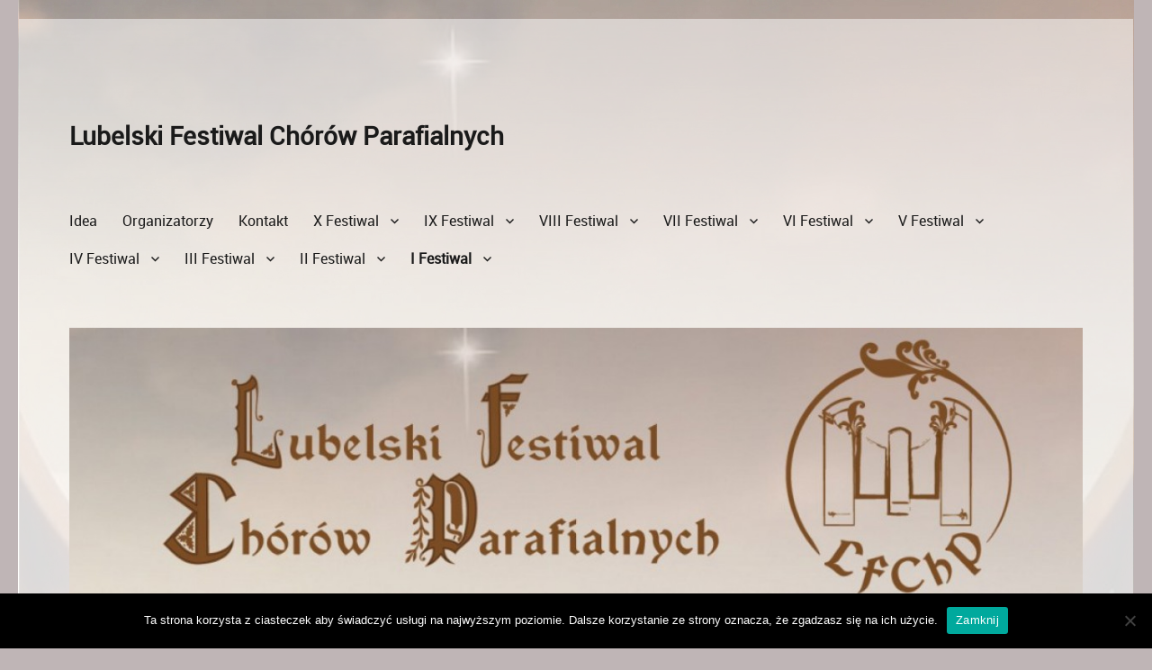

--- FILE ---
content_type: text/html; charset=UTF-8
request_url: https://festiwalchorow.pazur.info/i-festiwal/goscie/
body_size: 13699
content:
<!DOCTYPE html>
<html lang="pl-PL" xmlns:fb="http://ogp.me/ns/fb#" xmlns:addthis="http://www.addthis.com/help/api-spec"  class="no-js">
<head>
	<meta charset="UTF-8">
	<meta name="viewport" content="width=device-width, initial-scale=1">
	<link rel="profile" href="https://gmpg.org/xfn/11">
		<link rel="pingback" href="https://festiwalchorow.pazur.info/xmlrpc.php">
		<script>(function(html){html.className = html.className.replace(/\bno-js\b/,'js')})(document.documentElement);</script>
<title>Goście &#8211; Lubelski Festiwal Chórów Parafialnych</title>
<meta name='robots' content='max-image-preview:large' />
<link rel='dns-prefetch' href='//fonts.googleapis.com' />
<link rel="alternate" type="application/rss+xml" title="Lubelski Festiwal Chórów Parafialnych &raquo; Kanał z wpisami" href="https://festiwalchorow.pazur.info/feed/" />
<link rel="alternate" type="application/rss+xml" title="Lubelski Festiwal Chórów Parafialnych &raquo; Kanał z komentarzami" href="https://festiwalchorow.pazur.info/comments/feed/" />
<link rel="alternate" type="application/rss+xml" title="Lubelski Festiwal Chórów Parafialnych &raquo; Goście Kanał z komentarzami" href="https://festiwalchorow.pazur.info/i-festiwal/goscie/feed/" />
		<!-- This site uses the Google Analytics by MonsterInsights plugin v9.11.1 - Using Analytics tracking - https://www.monsterinsights.com/ -->
		<!-- Note: MonsterInsights is not currently configured on this site. The site owner needs to authenticate with Google Analytics in the MonsterInsights settings panel. -->
					<!-- No tracking code set -->
				<!-- / Google Analytics by MonsterInsights -->
		<script type="text/javascript">
/* <![CDATA[ */
window._wpemojiSettings = {"baseUrl":"https:\/\/s.w.org\/images\/core\/emoji\/15.0.3\/72x72\/","ext":".png","svgUrl":"https:\/\/s.w.org\/images\/core\/emoji\/15.0.3\/svg\/","svgExt":".svg","source":{"concatemoji":"https:\/\/festiwalchorow.pazur.info\/wp-includes\/js\/wp-emoji-release.min.js?ver=6.5.7"}};
/*! This file is auto-generated */
!function(i,n){var o,s,e;function c(e){try{var t={supportTests:e,timestamp:(new Date).valueOf()};sessionStorage.setItem(o,JSON.stringify(t))}catch(e){}}function p(e,t,n){e.clearRect(0,0,e.canvas.width,e.canvas.height),e.fillText(t,0,0);var t=new Uint32Array(e.getImageData(0,0,e.canvas.width,e.canvas.height).data),r=(e.clearRect(0,0,e.canvas.width,e.canvas.height),e.fillText(n,0,0),new Uint32Array(e.getImageData(0,0,e.canvas.width,e.canvas.height).data));return t.every(function(e,t){return e===r[t]})}function u(e,t,n){switch(t){case"flag":return n(e,"\ud83c\udff3\ufe0f\u200d\u26a7\ufe0f","\ud83c\udff3\ufe0f\u200b\u26a7\ufe0f")?!1:!n(e,"\ud83c\uddfa\ud83c\uddf3","\ud83c\uddfa\u200b\ud83c\uddf3")&&!n(e,"\ud83c\udff4\udb40\udc67\udb40\udc62\udb40\udc65\udb40\udc6e\udb40\udc67\udb40\udc7f","\ud83c\udff4\u200b\udb40\udc67\u200b\udb40\udc62\u200b\udb40\udc65\u200b\udb40\udc6e\u200b\udb40\udc67\u200b\udb40\udc7f");case"emoji":return!n(e,"\ud83d\udc26\u200d\u2b1b","\ud83d\udc26\u200b\u2b1b")}return!1}function f(e,t,n){var r="undefined"!=typeof WorkerGlobalScope&&self instanceof WorkerGlobalScope?new OffscreenCanvas(300,150):i.createElement("canvas"),a=r.getContext("2d",{willReadFrequently:!0}),o=(a.textBaseline="top",a.font="600 32px Arial",{});return e.forEach(function(e){o[e]=t(a,e,n)}),o}function t(e){var t=i.createElement("script");t.src=e,t.defer=!0,i.head.appendChild(t)}"undefined"!=typeof Promise&&(o="wpEmojiSettingsSupports",s=["flag","emoji"],n.supports={everything:!0,everythingExceptFlag:!0},e=new Promise(function(e){i.addEventListener("DOMContentLoaded",e,{once:!0})}),new Promise(function(t){var n=function(){try{var e=JSON.parse(sessionStorage.getItem(o));if("object"==typeof e&&"number"==typeof e.timestamp&&(new Date).valueOf()<e.timestamp+604800&&"object"==typeof e.supportTests)return e.supportTests}catch(e){}return null}();if(!n){if("undefined"!=typeof Worker&&"undefined"!=typeof OffscreenCanvas&&"undefined"!=typeof URL&&URL.createObjectURL&&"undefined"!=typeof Blob)try{var e="postMessage("+f.toString()+"("+[JSON.stringify(s),u.toString(),p.toString()].join(",")+"));",r=new Blob([e],{type:"text/javascript"}),a=new Worker(URL.createObjectURL(r),{name:"wpTestEmojiSupports"});return void(a.onmessage=function(e){c(n=e.data),a.terminate(),t(n)})}catch(e){}c(n=f(s,u,p))}t(n)}).then(function(e){for(var t in e)n.supports[t]=e[t],n.supports.everything=n.supports.everything&&n.supports[t],"flag"!==t&&(n.supports.everythingExceptFlag=n.supports.everythingExceptFlag&&n.supports[t]);n.supports.everythingExceptFlag=n.supports.everythingExceptFlag&&!n.supports.flag,n.DOMReady=!1,n.readyCallback=function(){n.DOMReady=!0}}).then(function(){return e}).then(function(){var e;n.supports.everything||(n.readyCallback(),(e=n.source||{}).concatemoji?t(e.concatemoji):e.wpemoji&&e.twemoji&&(t(e.twemoji),t(e.wpemoji)))}))}((window,document),window._wpemojiSettings);
/* ]]> */
</script>
<style id='wp-emoji-styles-inline-css' type='text/css'>

	img.wp-smiley, img.emoji {
		display: inline !important;
		border: none !important;
		box-shadow: none !important;
		height: 1em !important;
		width: 1em !important;
		margin: 0 0.07em !important;
		vertical-align: -0.1em !important;
		background: none !important;
		padding: 0 !important;
	}
</style>
<link rel='stylesheet' id='wp-block-library-css' href='https://festiwalchorow.pazur.info/wp-includes/css/dist/block-library/style.min.css?ver=6.5.7' type='text/css' media='all' />
<style id='esf-fb-halfwidth-style-inline-css' type='text/css'>
.wp-block-create-block-easy-social-feed-facebook-carousel{background-color:#21759b;color:#fff;padding:2px}

</style>
<style id='esf-fb-fullwidth-style-inline-css' type='text/css'>
.wp-block-create-block-easy-social-feed-facebook-carousel{background-color:#21759b;color:#fff;padding:2px}

</style>
<style id='esf-fb-thumbnail-style-inline-css' type='text/css'>
.wp-block-create-block-easy-social-feed-facebook-carousel{background-color:#21759b;color:#fff;padding:2px}

</style>
<style id='classic-theme-styles-inline-css' type='text/css'>
/*! This file is auto-generated */
.wp-block-button__link{color:#fff;background-color:#32373c;border-radius:9999px;box-shadow:none;text-decoration:none;padding:calc(.667em + 2px) calc(1.333em + 2px);font-size:1.125em}.wp-block-file__button{background:#32373c;color:#fff;text-decoration:none}
</style>
<style id='global-styles-inline-css' type='text/css'>
body{--wp--preset--color--black: #000000;--wp--preset--color--cyan-bluish-gray: #abb8c3;--wp--preset--color--white: #ffffff;--wp--preset--color--pale-pink: #f78da7;--wp--preset--color--vivid-red: #cf2e2e;--wp--preset--color--luminous-vivid-orange: #ff6900;--wp--preset--color--luminous-vivid-amber: #fcb900;--wp--preset--color--light-green-cyan: #7bdcb5;--wp--preset--color--vivid-green-cyan: #00d084;--wp--preset--color--pale-cyan-blue: #8ed1fc;--wp--preset--color--vivid-cyan-blue: #0693e3;--wp--preset--color--vivid-purple: #9b51e0;--wp--preset--gradient--vivid-cyan-blue-to-vivid-purple: linear-gradient(135deg,rgba(6,147,227,1) 0%,rgb(155,81,224) 100%);--wp--preset--gradient--light-green-cyan-to-vivid-green-cyan: linear-gradient(135deg,rgb(122,220,180) 0%,rgb(0,208,130) 100%);--wp--preset--gradient--luminous-vivid-amber-to-luminous-vivid-orange: linear-gradient(135deg,rgba(252,185,0,1) 0%,rgba(255,105,0,1) 100%);--wp--preset--gradient--luminous-vivid-orange-to-vivid-red: linear-gradient(135deg,rgba(255,105,0,1) 0%,rgb(207,46,46) 100%);--wp--preset--gradient--very-light-gray-to-cyan-bluish-gray: linear-gradient(135deg,rgb(238,238,238) 0%,rgb(169,184,195) 100%);--wp--preset--gradient--cool-to-warm-spectrum: linear-gradient(135deg,rgb(74,234,220) 0%,rgb(151,120,209) 20%,rgb(207,42,186) 40%,rgb(238,44,130) 60%,rgb(251,105,98) 80%,rgb(254,248,76) 100%);--wp--preset--gradient--blush-light-purple: linear-gradient(135deg,rgb(255,206,236) 0%,rgb(152,150,240) 100%);--wp--preset--gradient--blush-bordeaux: linear-gradient(135deg,rgb(254,205,165) 0%,rgb(254,45,45) 50%,rgb(107,0,62) 100%);--wp--preset--gradient--luminous-dusk: linear-gradient(135deg,rgb(255,203,112) 0%,rgb(199,81,192) 50%,rgb(65,88,208) 100%);--wp--preset--gradient--pale-ocean: linear-gradient(135deg,rgb(255,245,203) 0%,rgb(182,227,212) 50%,rgb(51,167,181) 100%);--wp--preset--gradient--electric-grass: linear-gradient(135deg,rgb(202,248,128) 0%,rgb(113,206,126) 100%);--wp--preset--gradient--midnight: linear-gradient(135deg,rgb(2,3,129) 0%,rgb(40,116,252) 100%);--wp--preset--font-size--small: 13px;--wp--preset--font-size--medium: 20px;--wp--preset--font-size--large: 36px;--wp--preset--font-size--x-large: 42px;--wp--preset--spacing--20: 0.44rem;--wp--preset--spacing--30: 0.67rem;--wp--preset--spacing--40: 1rem;--wp--preset--spacing--50: 1.5rem;--wp--preset--spacing--60: 2.25rem;--wp--preset--spacing--70: 3.38rem;--wp--preset--spacing--80: 5.06rem;--wp--preset--shadow--natural: 6px 6px 9px rgba(0, 0, 0, 0.2);--wp--preset--shadow--deep: 12px 12px 50px rgba(0, 0, 0, 0.4);--wp--preset--shadow--sharp: 6px 6px 0px rgba(0, 0, 0, 0.2);--wp--preset--shadow--outlined: 6px 6px 0px -3px rgba(255, 255, 255, 1), 6px 6px rgba(0, 0, 0, 1);--wp--preset--shadow--crisp: 6px 6px 0px rgba(0, 0, 0, 1);}:where(.is-layout-flex){gap: 0.5em;}:where(.is-layout-grid){gap: 0.5em;}body .is-layout-flex{display: flex;}body .is-layout-flex{flex-wrap: wrap;align-items: center;}body .is-layout-flex > *{margin: 0;}body .is-layout-grid{display: grid;}body .is-layout-grid > *{margin: 0;}:where(.wp-block-columns.is-layout-flex){gap: 2em;}:where(.wp-block-columns.is-layout-grid){gap: 2em;}:where(.wp-block-post-template.is-layout-flex){gap: 1.25em;}:where(.wp-block-post-template.is-layout-grid){gap: 1.25em;}.has-black-color{color: var(--wp--preset--color--black) !important;}.has-cyan-bluish-gray-color{color: var(--wp--preset--color--cyan-bluish-gray) !important;}.has-white-color{color: var(--wp--preset--color--white) !important;}.has-pale-pink-color{color: var(--wp--preset--color--pale-pink) !important;}.has-vivid-red-color{color: var(--wp--preset--color--vivid-red) !important;}.has-luminous-vivid-orange-color{color: var(--wp--preset--color--luminous-vivid-orange) !important;}.has-luminous-vivid-amber-color{color: var(--wp--preset--color--luminous-vivid-amber) !important;}.has-light-green-cyan-color{color: var(--wp--preset--color--light-green-cyan) !important;}.has-vivid-green-cyan-color{color: var(--wp--preset--color--vivid-green-cyan) !important;}.has-pale-cyan-blue-color{color: var(--wp--preset--color--pale-cyan-blue) !important;}.has-vivid-cyan-blue-color{color: var(--wp--preset--color--vivid-cyan-blue) !important;}.has-vivid-purple-color{color: var(--wp--preset--color--vivid-purple) !important;}.has-black-background-color{background-color: var(--wp--preset--color--black) !important;}.has-cyan-bluish-gray-background-color{background-color: var(--wp--preset--color--cyan-bluish-gray) !important;}.has-white-background-color{background-color: var(--wp--preset--color--white) !important;}.has-pale-pink-background-color{background-color: var(--wp--preset--color--pale-pink) !important;}.has-vivid-red-background-color{background-color: var(--wp--preset--color--vivid-red) !important;}.has-luminous-vivid-orange-background-color{background-color: var(--wp--preset--color--luminous-vivid-orange) !important;}.has-luminous-vivid-amber-background-color{background-color: var(--wp--preset--color--luminous-vivid-amber) !important;}.has-light-green-cyan-background-color{background-color: var(--wp--preset--color--light-green-cyan) !important;}.has-vivid-green-cyan-background-color{background-color: var(--wp--preset--color--vivid-green-cyan) !important;}.has-pale-cyan-blue-background-color{background-color: var(--wp--preset--color--pale-cyan-blue) !important;}.has-vivid-cyan-blue-background-color{background-color: var(--wp--preset--color--vivid-cyan-blue) !important;}.has-vivid-purple-background-color{background-color: var(--wp--preset--color--vivid-purple) !important;}.has-black-border-color{border-color: var(--wp--preset--color--black) !important;}.has-cyan-bluish-gray-border-color{border-color: var(--wp--preset--color--cyan-bluish-gray) !important;}.has-white-border-color{border-color: var(--wp--preset--color--white) !important;}.has-pale-pink-border-color{border-color: var(--wp--preset--color--pale-pink) !important;}.has-vivid-red-border-color{border-color: var(--wp--preset--color--vivid-red) !important;}.has-luminous-vivid-orange-border-color{border-color: var(--wp--preset--color--luminous-vivid-orange) !important;}.has-luminous-vivid-amber-border-color{border-color: var(--wp--preset--color--luminous-vivid-amber) !important;}.has-light-green-cyan-border-color{border-color: var(--wp--preset--color--light-green-cyan) !important;}.has-vivid-green-cyan-border-color{border-color: var(--wp--preset--color--vivid-green-cyan) !important;}.has-pale-cyan-blue-border-color{border-color: var(--wp--preset--color--pale-cyan-blue) !important;}.has-vivid-cyan-blue-border-color{border-color: var(--wp--preset--color--vivid-cyan-blue) !important;}.has-vivid-purple-border-color{border-color: var(--wp--preset--color--vivid-purple) !important;}.has-vivid-cyan-blue-to-vivid-purple-gradient-background{background: var(--wp--preset--gradient--vivid-cyan-blue-to-vivid-purple) !important;}.has-light-green-cyan-to-vivid-green-cyan-gradient-background{background: var(--wp--preset--gradient--light-green-cyan-to-vivid-green-cyan) !important;}.has-luminous-vivid-amber-to-luminous-vivid-orange-gradient-background{background: var(--wp--preset--gradient--luminous-vivid-amber-to-luminous-vivid-orange) !important;}.has-luminous-vivid-orange-to-vivid-red-gradient-background{background: var(--wp--preset--gradient--luminous-vivid-orange-to-vivid-red) !important;}.has-very-light-gray-to-cyan-bluish-gray-gradient-background{background: var(--wp--preset--gradient--very-light-gray-to-cyan-bluish-gray) !important;}.has-cool-to-warm-spectrum-gradient-background{background: var(--wp--preset--gradient--cool-to-warm-spectrum) !important;}.has-blush-light-purple-gradient-background{background: var(--wp--preset--gradient--blush-light-purple) !important;}.has-blush-bordeaux-gradient-background{background: var(--wp--preset--gradient--blush-bordeaux) !important;}.has-luminous-dusk-gradient-background{background: var(--wp--preset--gradient--luminous-dusk) !important;}.has-pale-ocean-gradient-background{background: var(--wp--preset--gradient--pale-ocean) !important;}.has-electric-grass-gradient-background{background: var(--wp--preset--gradient--electric-grass) !important;}.has-midnight-gradient-background{background: var(--wp--preset--gradient--midnight) !important;}.has-small-font-size{font-size: var(--wp--preset--font-size--small) !important;}.has-medium-font-size{font-size: var(--wp--preset--font-size--medium) !important;}.has-large-font-size{font-size: var(--wp--preset--font-size--large) !important;}.has-x-large-font-size{font-size: var(--wp--preset--font-size--x-large) !important;}
.wp-block-navigation a:where(:not(.wp-element-button)){color: inherit;}
:where(.wp-block-post-template.is-layout-flex){gap: 1.25em;}:where(.wp-block-post-template.is-layout-grid){gap: 1.25em;}
:where(.wp-block-columns.is-layout-flex){gap: 2em;}:where(.wp-block-columns.is-layout-grid){gap: 2em;}
.wp-block-pullquote{font-size: 1.5em;line-height: 1.6;}
</style>
<link rel='stylesheet' id='cookie-notice-front-css' href='https://festiwalchorow.pazur.info/wp-content/plugins/cookie-notice/css/front.min.css?ver=2.5.4' type='text/css' media='all' />
<link rel='stylesheet' id='easy-facebook-likebox-custom-fonts-css' href='https://festiwalchorow.pazur.info/wp-content/plugins/easy-facebook-likebox/frontend/assets/css/esf-custom-fonts.css?ver=6.5.7' type='text/css' media='all' />
<link rel='stylesheet' id='easy-facebook-likebox-popup-styles-css' href='https://festiwalchorow.pazur.info/wp-content/plugins/easy-facebook-likebox/facebook/frontend/assets/css/esf-free-popup.css?ver=6.6.3' type='text/css' media='all' />
<link rel='stylesheet' id='easy-facebook-likebox-frontend-css' href='https://festiwalchorow.pazur.info/wp-content/plugins/easy-facebook-likebox/facebook/frontend/assets/css/easy-facebook-likebox-frontend.css?ver=6.6.3' type='text/css' media='all' />
<link rel='stylesheet' id='easy-facebook-likebox-customizer-style-css' href='https://festiwalchorow.pazur.info/wp-admin/admin-ajax.php?action=easy-facebook-likebox-customizer-style&#038;ver=6.6.3' type='text/css' media='all' />
<link rel='stylesheet' id='twentysixteen-fonts-css' href='https://fonts.googleapis.com/css?family=Merriweather%3A400%2C700%2C900%2C400italic%2C700italic%2C900italic%7CInconsolata%3A400&#038;subset=latin%2Clatin-ext' type='text/css' media='all' />
<link rel='stylesheet' id='genericons-css' href='https://festiwalchorow.pazur.info/wp-content/themes/twentysixteen/genericons/genericons.css?ver=3.4.1' type='text/css' media='all' />
<link rel='stylesheet' id='twentysixteen-style-css' href='https://festiwalchorow.pazur.info/wp-content/themes/festiwal/style.css?ver=6.5.7' type='text/css' media='all' />
<!--[if lt IE 10]>
<link rel='stylesheet' id='twentysixteen-ie-css' href='https://festiwalchorow.pazur.info/wp-content/themes/twentysixteen/css/ie.css?ver=20150825' type='text/css' media='all' />
<![endif]-->
<!--[if lt IE 9]>
<link rel='stylesheet' id='twentysixteen-ie8-css' href='https://festiwalchorow.pazur.info/wp-content/themes/twentysixteen/css/ie8.css?ver=20150825' type='text/css' media='all' />
<![endif]-->
<!--[if lt IE 8]>
<link rel='stylesheet' id='twentysixteen-ie7-css' href='https://festiwalchorow.pazur.info/wp-content/themes/twentysixteen/css/ie7.css?ver=20150825' type='text/css' media='all' />
<![endif]-->
<link rel='stylesheet' id='esf-custom-fonts-css' href='https://festiwalchorow.pazur.info/wp-content/plugins/easy-facebook-likebox/frontend/assets/css/esf-custom-fonts.css?ver=6.5.7' type='text/css' media='all' />
<link rel='stylesheet' id='esf-insta-frontend-css' href='https://festiwalchorow.pazur.info/wp-content/plugins/easy-facebook-likebox//instagram/frontend/assets/css/esf-insta-frontend.css?ver=6.5.7' type='text/css' media='all' />
<link rel='stylesheet' id='esf-insta-customizer-style-css' href='https://festiwalchorow.pazur.info/wp-admin/admin-ajax.php?action=esf-insta-customizer-style&#038;ver=6.5.7' type='text/css' media='all' />
<script type="text/javascript" id="cookie-notice-front-js-before">
/* <![CDATA[ */
var cnArgs = {"ajaxUrl":"https:\/\/festiwalchorow.pazur.info\/wp-admin\/admin-ajax.php","nonce":"3d964ca87f","hideEffect":"fade","position":"bottom","onScroll":false,"onScrollOffset":100,"onClick":false,"cookieName":"cookie_notice_accepted","cookieTime":2592000,"cookieTimeRejected":2592000,"globalCookie":false,"redirection":false,"cache":false,"revokeCookies":false,"revokeCookiesOpt":"automatic"};
/* ]]> */
</script>
<script type="text/javascript" src="https://festiwalchorow.pazur.info/wp-content/plugins/cookie-notice/js/front.min.js?ver=2.5.4" id="cookie-notice-front-js"></script>
<script type="text/javascript" src="https://festiwalchorow.pazur.info/wp-includes/js/jquery/jquery.min.js?ver=3.7.1" id="jquery-core-js"></script>
<script type="text/javascript" src="https://festiwalchorow.pazur.info/wp-includes/js/jquery/jquery-migrate.min.js?ver=3.4.1" id="jquery-migrate-js"></script>
<script type="text/javascript" src="https://festiwalchorow.pazur.info/wp-content/plugins/easy-facebook-likebox/facebook/frontend/assets/js/esf-free-popup.min.js?ver=6.6.3" id="easy-facebook-likebox-popup-script-js"></script>
<script type="text/javascript" id="easy-facebook-likebox-public-script-js-extra">
/* <![CDATA[ */
var public_ajax = {"ajax_url":"https:\/\/festiwalchorow.pazur.info\/wp-admin\/admin-ajax.php","efbl_is_fb_pro":""};
/* ]]> */
</script>
<script type="text/javascript" src="https://festiwalchorow.pazur.info/wp-content/plugins/easy-facebook-likebox/facebook/frontend/assets/js/public.js?ver=6.6.3" id="easy-facebook-likebox-public-script-js"></script>
<!--[if lt IE 9]>
<script type="text/javascript" src="https://festiwalchorow.pazur.info/wp-content/themes/twentysixteen/js/html5.js?ver=3.7.3" id="twentysixteen-html5-js"></script>
<![endif]-->
<script type="text/javascript" src="https://festiwalchorow.pazur.info/wp-content/plugins/easy-facebook-likebox/frontend/assets/js/imagesloaded.pkgd.min.js?ver=6.5.7" id="imagesloaded.pkgd.min-js"></script>
<script type="text/javascript" id="esf-insta-public-js-extra">
/* <![CDATA[ */
var esf_insta = {"ajax_url":"https:\/\/festiwalchorow.pazur.info\/wp-admin\/admin-ajax.php","version":"free","nonce":"ec87805541"};
/* ]]> */
</script>
<script type="text/javascript" src="https://festiwalchorow.pazur.info/wp-content/plugins/easy-facebook-likebox//instagram/frontend/assets/js/esf-insta-public.js?ver=1" id="esf-insta-public-js"></script>
<link rel="https://api.w.org/" href="https://festiwalchorow.pazur.info/wp-json/" /><link rel="alternate" type="application/json" href="https://festiwalchorow.pazur.info/wp-json/wp/v2/pages/688" /><link rel="EditURI" type="application/rsd+xml" title="RSD" href="https://festiwalchorow.pazur.info/xmlrpc.php?rsd" />
<meta name="generator" content="WordPress 6.5.7" />
<link rel="canonical" href="https://festiwalchorow.pazur.info/i-festiwal/goscie/" />
<link rel='shortlink' href='https://festiwalchorow.pazur.info/?p=688' />
<link rel="alternate" type="application/json+oembed" href="https://festiwalchorow.pazur.info/wp-json/oembed/1.0/embed?url=https%3A%2F%2Ffestiwalchorow.pazur.info%2Fi-festiwal%2Fgoscie%2F" />
<link rel="alternate" type="text/xml+oembed" href="https://festiwalchorow.pazur.info/wp-json/oembed/1.0/embed?url=https%3A%2F%2Ffestiwalchorow.pazur.info%2Fi-festiwal%2Fgoscie%2F&#038;format=xml" />
<style type="text/css" id="custom-background-css">
body.custom-background { background-color: #bfb5b6; background-image: url("https://festiwalchorow.pazur.info/wp-content/uploads/2013/01/dyplom-tlo.jpg"); background-position: center top; background-size: auto; background-repeat: no-repeat; background-attachment: fixed; }
</style>
	</head>

<body class="page-template-default page page-id-688 page-parent page-child parent-pageid-757 custom-background cookies-not-set custom-background-image group-blog">
<div id="page" class="site">
	<div class="site-inner">
		<a class="skip-link screen-reader-text" href="#content">Przejdź do treści</a>

		<header id="masthead" class="site-header" role="banner">
			<div class="site-header-main">
				<div class="site-branding">
											<p class="site-title"><a href="https://festiwalchorow.pazur.info/" rel="home">Lubelski Festiwal Chórów Parafialnych</a></p>
									</div><!-- .site-branding -->

									<button id="menu-toggle" class="menu-toggle">Menu</button>

					<div id="site-header-menu" class="site-header-menu">
													<nav id="site-navigation" class="main-navigation" role="navigation" aria-label="Menu główne">
								<div class="menu-menu-container"><ul id="menu-menu" class="primary-menu"><li id="menu-item-1927" class="menu-item menu-item-type-post_type menu-item-object-page menu-item-1927"><a href="https://festiwalchorow.pazur.info/idea/">Idea</a></li>
<li id="menu-item-1950" class="menu-item menu-item-type-post_type menu-item-object-page menu-item-1950"><a href="https://festiwalchorow.pazur.info/organizatorzy/">Organizatorzy</a></li>
<li id="menu-item-1989" class="menu-item menu-item-type-post_type menu-item-object-page menu-item-1989"><a href="https://festiwalchorow.pazur.info/kontakt/">Kontakt</a></li>
<li id="menu-item-2611" class="menu-item menu-item-type-post_type menu-item-object-page menu-item-has-children menu-item-2611"><a href="https://festiwalchorow.pazur.info/x-festiwal/">X Festiwal</a>
<ul class="sub-menu">
	<li id="menu-item-2624" class="menu-item menu-item-type-post_type menu-item-object-page menu-item-2624"><a href="https://festiwalchorow.pazur.info/x-festiwal/regulamin-x-festiwalu/">Regulamin X Festiwalu</a></li>
	<li id="menu-item-2623" class="menu-item menu-item-type-post_type menu-item-object-page menu-item-has-children menu-item-2623"><a href="https://festiwalchorow.pazur.info/x-festiwal/uczestnicy-x-festiwalu/">Uczestnicy X Festiwalu</a>
	<ul class="sub-menu">
		<li id="menu-item-2448" class="menu-item menu-item-type-post_type menu-item-object-page menu-item-2448"><a href="https://festiwalchorow.pazur.info/viii-festiwal/uczestnicy-viii-festiwalu/chor-sw-cecylii/">Chór Św. Cecylii</a></li>
		<li id="menu-item-2336" class="menu-item menu-item-type-post_type menu-item-object-page menu-item-2336"><a href="https://festiwalchorow.pazur.info/ix-festiwal/uczestnicy-ix-festiwalu/cum-sanctis/">CUM SANCTIS</a></li>
		<li id="menu-item-2197" class="menu-item menu-item-type-post_type menu-item-object-page menu-item-2197"><a href="https://festiwalchorow.pazur.info/x-festiwal/uczestnicy-x-festiwalu/iubileum/">IUBILAEUM</a></li>
		<li id="menu-item-2196" class="menu-item menu-item-type-post_type menu-item-object-page menu-item-2196"><a href="https://festiwalchorow.pazur.info/ix-festiwal/uczestnicy-ix-festiwalu/chor-parafii-sw-jakuba-apostola-w-lublinie/">Chór parafii św. Jakuba Apostoła w Lublinie</a></li>
		<li id="menu-item-1946" class="menu-item menu-item-type-post_type menu-item-object-page menu-item-1946"><a href="https://festiwalchorow.pazur.info/ix-festiwal/uczestnicy-ix-festiwalu/jubilate-deo/">JUBILATE DEO</a></li>
		<li id="menu-item-2199" class="menu-item menu-item-type-post_type menu-item-object-page menu-item-2199"><a href="https://festiwalchorow.pazur.info/ix-festiwal/uczestnicy-ix-festiwalu/stella-maris/">STELLA MARIS</a></li>
	</ul>
</li>
	<li id="menu-item-2629" class="menu-item menu-item-type-post_type menu-item-object-page menu-item-2629"><a href="https://festiwalchorow.pazur.info/x-festiwal/program-x-festiwalu/">Program X Festiwalu</a></li>
</ul>
</li>
<li id="menu-item-2550" class="menu-item menu-item-type-post_type menu-item-object-page menu-item-has-children menu-item-2550"><a href="https://festiwalchorow.pazur.info/ix-festiwal/">IX Festiwal</a>
<ul class="sub-menu">
	<li id="menu-item-2607" class="menu-item menu-item-type-post_type menu-item-object-page menu-item-2607"><a href="https://festiwalchorow.pazur.info/ix-festiwal/regulamin-ix-festiwalu/">Regulamin IX Festiwalu</a></li>
	<li id="menu-item-2605" class="menu-item menu-item-type-post_type menu-item-object-page menu-item-has-children menu-item-2605"><a href="https://festiwalchorow.pazur.info/ix-festiwal/uczestnicy-ix-festiwalu/">Uczestnicy IX Festiwalu</a>
	<ul class="sub-menu">
		<li id="menu-item-2439" class="menu-item menu-item-type-post_type menu-item-object-page menu-item-2439"><a href="https://festiwalchorow.pazur.info/ix-festiwal/uczestnicy-ix-festiwalu/inspirante/">INSPIRANTE</a></li>
	</ul>
</li>
	<li id="menu-item-2604" class="menu-item menu-item-type-post_type menu-item-object-page menu-item-2604"><a href="https://festiwalchorow.pazur.info/ix-festiwal/program-ix-festiwalu/">Program IX Festiwalu</a></li>
</ul>
</li>
<li id="menu-item-2400" class="menu-item menu-item-type-post_type menu-item-object-page menu-item-has-children menu-item-2400"><a href="https://festiwalchorow.pazur.info/viii-festiwal/">VIII Festiwal</a>
<ul class="sub-menu">
	<li id="menu-item-2404" class="menu-item menu-item-type-post_type menu-item-object-page menu-item-2404"><a href="https://festiwalchorow.pazur.info/viii-festiwal/regulamin-viii-festiwalu/">Regulamin VIII Festiwalu</a></li>
	<li id="menu-item-2414" class="menu-item menu-item-type-post_type menu-item-object-page menu-item-has-children menu-item-2414"><a href="https://festiwalchorow.pazur.info/viii-festiwal/uczestnicy-viii-festiwalu/">Uczestnicy VIII Festiwalu</a>
	<ul class="sub-menu">
		<li id="menu-item-2471" class="menu-item menu-item-type-post_type menu-item-object-page menu-item-2471"><a href="https://festiwalchorow.pazur.info/viii-festiwal/uczestnicy-viii-festiwalu/apertum-cor/">APERTUM COR</a></li>
		<li id="menu-item-2205" class="menu-item menu-item-type-post_type menu-item-object-page menu-item-2205"><a href="https://festiwalchorow.pazur.info/viii-festiwal/uczestnicy-viii-festiwalu/carillon/">CARILLON</a></li>
		<li id="menu-item-1944" class="menu-item menu-item-type-post_type menu-item-object-page menu-item-1944"><a href="https://festiwalchorow.pazur.info/viii-festiwal/uczestnicy-viii-festiwalu/familia/">FAMILIA</a></li>
		<li id="menu-item-2487" class="menu-item menu-item-type-post_type menu-item-object-page menu-item-2487"><a href="https://festiwalchorow.pazur.info/viii-festiwal/uczestnicy-viii-festiwalu/chor-sw-jana-pawla-ii/">Chór św. Jana Pawła II</a></li>
		<li id="menu-item-2203" class="menu-item menu-item-type-post_type menu-item-object-page menu-item-2203"><a href="https://festiwalchorow.pazur.info/viii-festiwal/uczestnicy-viii-festiwalu/lutnia/">LUTNIA</a></li>
	</ul>
</li>
	<li id="menu-item-2495" class="menu-item menu-item-type-post_type menu-item-object-page menu-item-2495"><a href="https://festiwalchorow.pazur.info/viii-festiwal/program-viii-festiwalu/">Program VIII Festiwalu</a></li>
	<li id="menu-item-2477" class="menu-item menu-item-type-post_type menu-item-object-page menu-item-2477"><a href="https://festiwalchorow.pazur.info/viii-festiwal/patronat-viii-festiwalu/">Patronat VIII Festiwalu</a></li>
</ul>
</li>
<li id="menu-item-2260" class="menu-item menu-item-type-post_type menu-item-object-page menu-item-has-children menu-item-2260"><a href="https://festiwalchorow.pazur.info/vii-festiwal/">VII Festiwal</a>
<ul class="sub-menu">
	<li id="menu-item-2272" class="menu-item menu-item-type-post_type menu-item-object-page menu-item-2272"><a href="https://festiwalchorow.pazur.info/vii-festiwal/regulamin-vii-festiwalu/">Regulamin VII Festiwalu</a></li>
	<li id="menu-item-2292" class="menu-item menu-item-type-post_type menu-item-object-page menu-item-has-children menu-item-2292"><a href="https://festiwalchorow.pazur.info/vii-festiwal/uczestnicy-vii-festiwalu/">Uczestnicy VII Festiwalu</a>
	<ul class="sub-menu">
		<li id="menu-item-2195" class="menu-item menu-item-type-post_type menu-item-object-page menu-item-2195"><a href="https://festiwalchorow.pazur.info/vii-festiwal/uczestnicy-vii-festiwalu/benedictus/">BENEDICTUS</a></li>
		<li id="menu-item-2206" class="menu-item menu-item-type-post_type menu-item-object-page menu-item-2206"><a href="https://festiwalchorow.pazur.info/vii-festiwal/uczestnicy-vii-festiwalu/chor-swietej-cecylii/">Chór Świętej Cecylii</a></li>
		<li id="menu-item-2200" class="menu-item menu-item-type-post_type menu-item-object-page menu-item-2200"><a href="https://festiwalchorow.pazur.info/vii-festiwal/uczestnicy-vii-festiwalu/gaudeamus/">GAUDEAMUS</a></li>
		<li id="menu-item-2229" class="menu-item menu-item-type-post_type menu-item-object-page menu-item-2229"><a href="https://festiwalchorow.pazur.info/vii-festiwal/uczestnicy-vii-festiwalu/gaudete/">GAUDETE</a></li>
		<li id="menu-item-2328" class="menu-item menu-item-type-post_type menu-item-object-page menu-item-2328"><a href="https://festiwalchorow.pazur.info/chor-parafii-sw-jana-pawla-ii/">Chór parafii Św. Jana Pawła II</a></li>
		<li id="menu-item-2198" class="menu-item menu-item-type-post_type menu-item-object-page menu-item-2198"><a href="https://festiwalchorow.pazur.info/vii-festiwal/uczestnicy-vii-festiwalu/salve-regis/">SALVE REGIS</a></li>
	</ul>
</li>
	<li id="menu-item-2381" class="menu-item menu-item-type-post_type menu-item-object-page menu-item-2381"><a href="https://festiwalchorow.pazur.info/vii-festiwal/program-vii-festiwalu/">Program VII Festiwalu</a></li>
	<li id="menu-item-2367" class="menu-item menu-item-type-post_type menu-item-object-page menu-item-2367"><a href="https://festiwalchorow.pazur.info/vii-festiwal/patronat-vii-festiwalu-2/">Patronat VII Festiwalu</a></li>
</ul>
</li>
<li id="menu-item-2152" class="menu-item menu-item-type-post_type menu-item-object-page menu-item-has-children menu-item-2152"><a href="https://festiwalchorow.pazur.info/vi-festiwal/">VI Festiwal</a>
<ul class="sub-menu">
	<li id="menu-item-2153" class="menu-item menu-item-type-post_type menu-item-object-page menu-item-2153"><a href="https://festiwalchorow.pazur.info/vi-festiwal/regulamin-vi-festiwalu/">Regulamin VI Festiwalu</a></li>
	<li id="menu-item-2188" class="menu-item menu-item-type-post_type menu-item-object-page menu-item-has-children menu-item-2188"><a href="https://festiwalchorow.pazur.info/vi-festiwal/uczestnicy-vi-festiwalu/">Uczestnicy VI Festiwalu</a>
	<ul class="sub-menu">
		<li id="menu-item-2204" class="menu-item menu-item-type-post_type menu-item-object-page menu-item-2204"><a href="https://festiwalchorow.pazur.info/iii-festiwal/uczestnicy-iii-festiwalu/cantemus/">CANTEMUS</a></li>
		<li id="menu-item-2202" class="menu-item menu-item-type-post_type menu-item-object-page menu-item-2202"><a href="https://festiwalchorow.pazur.info/vi-festiwal/uczestnicy-vi-festiwalu/fletnia-pana/">Fletnia Pana</a></li>
		<li id="menu-item-2201" class="menu-item menu-item-type-post_type menu-item-object-page menu-item-2201"><a href="https://festiwalchorow.pazur.info/v-festiwal/uczestnicy-v-festiwalu/chor-sw-kingi/">Chór Św. Kingi</a></li>
	</ul>
</li>
	<li id="menu-item-2236" class="menu-item menu-item-type-post_type menu-item-object-page menu-item-2236"><a href="https://festiwalchorow.pazur.info/program-vi-festiwalu/">Program VI Festiwalu</a></li>
</ul>
</li>
<li id="menu-item-2010" class="menu-item menu-item-type-post_type menu-item-object-page menu-item-has-children menu-item-2010"><a href="https://festiwalchorow.pazur.info/v-festiwal/">V Festiwal</a>
<ul class="sub-menu">
	<li id="menu-item-2011" class="menu-item menu-item-type-post_type menu-item-object-page menu-item-2011"><a href="https://festiwalchorow.pazur.info/v-festiwal/ragulamin-v-festiwalu/">Regulamin V Festiwalu</a></li>
	<li id="menu-item-2027" class="menu-item menu-item-type-post_type menu-item-object-page menu-item-has-children menu-item-2027"><a title="podmenu" href="https://festiwalchorow.pazur.info/v-festiwal/uczestnicy-v-festiwalu/">Uczestnicy V Festiwalu</a>
	<ul class="sub-menu">
		<li id="menu-item-2097" class="menu-item menu-item-type-post_type menu-item-object-page menu-item-2097"><a href="https://festiwalchorow.pazur.info/viii-festiwal/uczestnicy-viii-festiwalu/carillon/">CARILLON</a></li>
		<li id="menu-item-1942" class="menu-item menu-item-type-post_type menu-item-object-page menu-item-1942"><a href="https://festiwalchorow.pazur.info/ix-festiwal/uczestnicy-ix-festiwalu/chor-parafii-sw-jakuba-apostola-w-lublinie/">Chór parafii św. Jakuba Apostoła w Lublinie</a></li>
		<li id="menu-item-1962" class="menu-item menu-item-type-post_type menu-item-object-page menu-item-1962"><a href="https://festiwalchorow.pazur.info/vii-festiwal/uczestnicy-vii-festiwalu/chor-swietej-cecylii/">Chór Świętej Cecylii</a></li>
		<li id="menu-item-1961" class="menu-item menu-item-type-post_type menu-item-object-page menu-item-1961"><a href="https://festiwalchorow.pazur.info/v-festiwal/uczestnicy-v-festiwalu/chor-sw-kingi/">Chór Św. Kingi</a></li>
		<li id="menu-item-1960" class="menu-item menu-item-type-post_type menu-item-object-page menu-item-1960"><a href="https://festiwalchorow.pazur.info/vii-festiwal/uczestnicy-vii-festiwalu/gaudeamus/">GAUDEAMUS</a></li>
		<li id="menu-item-1945" class="menu-item menu-item-type-post_type menu-item-object-page menu-item-1945"><a href="https://festiwalchorow.pazur.info/x-festiwal/uczestnicy-x-festiwalu/iubileum/">IUBILAEUM</a></li>
		<li id="menu-item-1948" class="menu-item menu-item-type-post_type menu-item-object-page menu-item-1948"><a href="https://festiwalchorow.pazur.info/vii-festiwal/uczestnicy-vii-festiwalu/salve-regis/">SALVE REGIS</a></li>
		<li id="menu-item-1949" class="menu-item menu-item-type-post_type menu-item-object-page menu-item-1949"><a href="https://festiwalchorow.pazur.info/ix-festiwal/uczestnicy-ix-festiwalu/stella-maris/">STELLA MARIS</a></li>
		<li id="menu-item-1996" class="menu-item menu-item-type-post_type menu-item-object-page menu-item-1996"><a href="https://festiwalchorow.pazur.info/v-festiwal/uczestnicy-v-festiwalu/stanislaw-diwiszek/">Stanisław Diwiszek</a></li>
	</ul>
</li>
	<li id="menu-item-2113" class="menu-item menu-item-type-post_type menu-item-object-page menu-item-has-children menu-item-2113"><a href="https://festiwalchorow.pazur.info/v-festiwal/program-v-festiwalu/">Program V Festiwalu</a>
	<ul class="sub-menu">
		<li id="menu-item-2118" class="menu-item menu-item-type-post_type menu-item-object-page menu-item-2118"><a href="https://festiwalchorow.pazur.info/v-festiwal/program-v-festiwalu/inauguracja-v-festiwalu/">Inauguracja V Festiwalu</a></li>
		<li id="menu-item-2126" class="menu-item menu-item-type-post_type menu-item-object-page menu-item-2126"><a href="https://festiwalchorow.pazur.info/v-festiwal/program-v-festiwalu/prezentacje-chorow-1/">Prezentacje chórów 1</a></li>
		<li id="menu-item-2125" class="menu-item menu-item-type-post_type menu-item-object-page menu-item-2125"><a href="https://festiwalchorow.pazur.info/v-festiwal/program-v-festiwalu/prezentacje-chorow-2/">Prezentacje chórów 2</a></li>
		<li id="menu-item-2138" class="menu-item menu-item-type-post_type menu-item-object-page menu-item-2138"><a href="https://festiwalchorow.pazur.info/v-festiwal/program-v-festiwalu/koncert-regina-caeli/">Koncert REGINA CAELI</a></li>
		<li id="menu-item-2137" class="menu-item menu-item-type-post_type menu-item-object-page menu-item-has-children menu-item-2137"><a href="https://festiwalchorow.pazur.info/v-festiwal/program-v-festiwalu/koncert-magnificat-anima-mea/">Koncert MAGNIFICAT ANIMA MEA</a>
		<ul class="sub-menu">
			<li id="menu-item-2168" class="menu-item menu-item-type-post_type menu-item-object-page menu-item-2168"><a href="https://festiwalchorow.pazur.info/v-festiwal/program-v-festiwalu/koncert-magnificat-anima-mea/barbara-pazur/">Barbara Pazur</a></li>
			<li id="menu-item-2178" class="menu-item menu-item-type-post_type menu-item-object-page menu-item-2178"><a href="https://festiwalchorow.pazur.info/v-festiwal/program-v-festiwalu/koncert-magnificat-anima-mea/orkiestra-trybunalu-koronnego/">Orkiestra Trybunału Koronnego</a></li>
		</ul>
</li>
	</ul>
</li>
</ul>
</li>
<li id="menu-item-1928" class="menu-item menu-item-type-post_type menu-item-object-page menu-item-has-children menu-item-1928"><a href="https://festiwalchorow.pazur.info/iv-festiwal/">IV Festiwal</a>
<ul class="sub-menu">
	<li id="menu-item-1931" class="menu-item menu-item-type-post_type menu-item-object-page menu-item-has-children menu-item-1931"><a href="https://festiwalchorow.pazur.info/iv-festiwal/program-iv-festiwalu/">Program IV Festiwalu</a>
	<ul class="sub-menu">
		<li id="menu-item-1932" class="menu-item menu-item-type-post_type menu-item-object-page menu-item-1932"><a href="https://festiwalchorow.pazur.info/iv-festiwal/program-iv-festiwalu/inauguracja-iv-festiwalu/">Inauguracja IV Festiwalu</a></li>
		<li id="menu-item-1933" class="menu-item menu-item-type-post_type menu-item-object-page menu-item-1933"><a href="https://festiwalchorow.pazur.info/iv-festiwal/program-iv-festiwalu/prezentacje-chorow-iv-festiwal/">Prezentacje chórów IV Festiwal</a></li>
		<li id="menu-item-1934" class="menu-item menu-item-type-post_type menu-item-object-page menu-item-1934"><a href="https://festiwalchorow.pazur.info/iv-festiwal/program-iv-festiwalu/zakonczenie-iv-festiwalu/">Zakończenie IV Festiwalu</a></li>
	</ul>
</li>
	<li id="menu-item-1936" class="menu-item menu-item-type-post_type menu-item-object-page menu-item-has-children menu-item-1936"><a href="https://festiwalchorow.pazur.info/iv-festiwal/uczestnicy-iv-festiwalu/">Uczestnicy IV Festiwalu</a>
	<ul class="sub-menu">
		<li id="menu-item-1937" class="menu-item menu-item-type-post_type menu-item-object-page menu-item-1937"><a href="https://festiwalchorow.pazur.info/iv-festiwal/uczestnicy-iv-festiwalu/ars-cantica/">ARS CANTICA</a></li>
		<li id="menu-item-1938" class="menu-item menu-item-type-post_type menu-item-object-page menu-item-1938"><a href="https://festiwalchorow.pazur.info/iv-festiwal/uczestnicy-iv-festiwalu/chor-meski-bas-canto-z-parafii-sw-ignacego-loyoli-w-niemcach/">BAS CANTO</a></li>
		<li id="menu-item-1943" class="menu-item menu-item-type-post_type menu-item-object-page menu-item-1943"><a href="https://festiwalchorow.pazur.info/iv-festiwal/uczestnicy-iv-festiwalu/con-anima/">CON ANIMA</a></li>
		<li id="menu-item-1947" class="menu-item menu-item-type-post_type menu-item-object-page menu-item-1947"><a href="https://festiwalchorow.pazur.info/viii-festiwal/uczestnicy-viii-festiwalu/lutnia/">LUTNIA</a></li>
		<li id="menu-item-1941" class="menu-item menu-item-type-post_type menu-item-object-page menu-item-1941"><a href="https://festiwalchorow.pazur.info/iv-festiwal/uczestnicy-iv-festiwalu/chor-parafii-dobrego-pasterza/">Chór parafii Dobrego Pasterza</a></li>
		<li id="menu-item-2045" class="menu-item menu-item-type-post_type menu-item-object-page menu-item-2045"><a href="https://festiwalchorow.pazur.info/viii-festiwal/uczestnicy-viii-festiwalu/familia/">FAMILIA</a></li>
		<li id="menu-item-2046" class="menu-item menu-item-type-post_type menu-item-object-page menu-item-2046"><a href="https://festiwalchorow.pazur.info/vii-festiwal/uczestnicy-vii-festiwalu/benedictus/">BENEDICTUS</a></li>
		<li id="menu-item-2047" class="menu-item menu-item-type-post_type menu-item-object-page menu-item-2047"><a href="https://festiwalchorow.pazur.info/v-festiwal/uczestnicy-v-festiwalu/chor-cecylianski/">Chór Cecyliański</a></li>
		<li id="menu-item-2049" class="menu-item menu-item-type-post_type menu-item-object-page menu-item-2049"><a href="https://festiwalchorow.pazur.info/ix-festiwal/uczestnicy-ix-festiwalu/stella-maris/">STELLA MARIS</a></li>
		<li id="menu-item-2048" class="menu-item menu-item-type-post_type menu-item-object-page menu-item-2048"><a href="https://festiwalchorow.pazur.info/vii-festiwal/uczestnicy-vii-festiwalu/salve-regis/">SALVE REGIS</a></li>
		<li id="menu-item-2050" class="menu-item menu-item-type-post_type menu-item-object-page menu-item-2050"><a href="https://festiwalchorow.pazur.info/vii-festiwal/uczestnicy-vii-festiwalu/gaudeamus/">GAUDEAMUS</a></li>
		<li id="menu-item-2051" class="menu-item menu-item-type-post_type menu-item-object-page menu-item-2051"><a href="https://festiwalchorow.pazur.info/x-festiwal/uczestnicy-x-festiwalu/iubileum/">IUBILAEUM</a></li>
		<li id="menu-item-2052" class="menu-item menu-item-type-post_type menu-item-object-page menu-item-2052"><a href="https://festiwalchorow.pazur.info/ix-festiwal/uczestnicy-ix-festiwalu/jubilate-deo/">JUBILATE DEO</a></li>
		<li id="menu-item-2053" class="menu-item menu-item-type-post_type menu-item-object-page menu-item-2053"><a href="https://festiwalchorow.pazur.info/ix-festiwal/uczestnicy-ix-festiwalu/chor-parafii-sw-jakuba-apostola-w-lublinie/">Chór parafii św. Jakuba Apostoła w Lublinie</a></li>
	</ul>
</li>
	<li id="menu-item-1929" class="menu-item menu-item-type-post_type menu-item-object-page menu-item-1929"><a href="https://festiwalchorow.pazur.info/iv-festiwal/kwintet-tanquillo/">Kwintet Tanguillo</a></li>
	<li id="menu-item-1930" class="menu-item menu-item-type-post_type menu-item-object-page menu-item-1930"><a href="https://festiwalchorow.pazur.info/iv-festiwal/patronat-iv-festiwalu/">Patronat IV Festiwalu</a></li>
	<li id="menu-item-1935" class="menu-item menu-item-type-post_type menu-item-object-page menu-item-1935"><a href="https://festiwalchorow.pazur.info/iv-festiwal/regulamin/">Regulamin IV Festiwalu</a></li>
</ul>
</li>
<li id="menu-item-1951" class="menu-item menu-item-type-post_type menu-item-object-page menu-item-has-children menu-item-1951"><a href="https://festiwalchorow.pazur.info/iii-festiwal/">III Festiwal</a>
<ul class="sub-menu">
	<li id="menu-item-1952" class="menu-item menu-item-type-post_type menu-item-object-page menu-item-1952"><a href="https://festiwalchorow.pazur.info/iii-festiwal/patronat-iii-festiwalu/">Patronat III Festiwalu</a></li>
	<li id="menu-item-1953" class="menu-item menu-item-type-post_type menu-item-object-page menu-item-has-children menu-item-1953"><a href="https://festiwalchorow.pazur.info/iii-festiwal/program-iii-festiwalu/">Program III Festiwalu</a>
	<ul class="sub-menu">
		<li id="menu-item-1954" class="menu-item menu-item-type-post_type menu-item-object-page menu-item-1954"><a href="https://festiwalchorow.pazur.info/iii-festiwal/program-iii-festiwalu/koncert-prayer/">Koncert &#8222;Prayer&#8221;</a></li>
		<li id="menu-item-1955" class="menu-item menu-item-type-post_type menu-item-object-page menu-item-1955"><a href="https://festiwalchorow.pazur.info/iii-festiwal/program-iii-festiwalu/prezentacje-chorow-parafialnych/">Prezentacje chórów parafialnych</a></li>
		<li id="menu-item-1956" class="menu-item menu-item-type-post_type menu-item-object-page menu-item-1956"><a href="https://festiwalchorow.pazur.info/iii-festiwal/program-iii-festiwalu/organy-solo-i-w-duecie/">Organy SOLO I W DUECIE</a></li>
		<li id="menu-item-1995" class="menu-item menu-item-type-post_type menu-item-object-page menu-item-1995"><a href="https://festiwalchorow.pazur.info/iii-festiwal/program-iii-festiwalu/ku-czci-ducha-sw/">Ku czci Ducha Św.</a></li>
	</ul>
</li>
	<li id="menu-item-1957" class="menu-item menu-item-type-post_type menu-item-object-page menu-item-has-children menu-item-1957"><a href="https://festiwalchorow.pazur.info/iii-festiwal/uczestnicy-iii-festiwalu/">Uczestnicy III Festiwalu</a>
	<ul class="sub-menu">
		<li id="menu-item-1958" class="menu-item menu-item-type-post_type menu-item-object-page menu-item-1958"><a href="https://festiwalchorow.pazur.info/iii-festiwal/uczestnicy-iii-festiwalu/animabile-canticum/">ANIMABILE CANTICUM</a></li>
		<li id="menu-item-1959" class="menu-item menu-item-type-post_type menu-item-object-page menu-item-1959"><a href="https://festiwalchorow.pazur.info/iii-festiwal/uczestnicy-iii-festiwalu/cantemus/">CANTEMUS</a></li>
		<li id="menu-item-2054" class="menu-item menu-item-type-post_type menu-item-object-page menu-item-2054"><a href="https://festiwalchorow.pazur.info/vii-festiwal/uczestnicy-vii-festiwalu/benedictus/">BENEDICTUS</a></li>
		<li id="menu-item-2055" class="menu-item menu-item-type-post_type menu-item-object-page menu-item-2055"><a href="https://festiwalchorow.pazur.info/v-festiwal/uczestnicy-v-festiwalu/chor-cecylianski/">Chór Cecyliański</a></li>
		<li id="menu-item-2056" class="menu-item menu-item-type-post_type menu-item-object-page menu-item-2056"><a href="https://festiwalchorow.pazur.info/viii-festiwal/uczestnicy-viii-festiwalu/lutnia/">LUTNIA</a></li>
		<li id="menu-item-2057" class="menu-item menu-item-type-post_type menu-item-object-page menu-item-2057"><a href="https://festiwalchorow.pazur.info/viii-festiwal/uczestnicy-viii-festiwalu/familia/">FAMILIA</a></li>
		<li id="menu-item-2058" class="menu-item menu-item-type-post_type menu-item-object-page menu-item-2058"><a href="https://festiwalchorow.pazur.info/x-festiwal/uczestnicy-x-festiwalu/iubileum/">IUBILAEUM</a></li>
		<li id="menu-item-2059" class="menu-item menu-item-type-post_type menu-item-object-page menu-item-2059"><a href="https://festiwalchorow.pazur.info/ix-festiwal/uczestnicy-ix-festiwalu/jubilate-deo/">JUBILATE DEO</a></li>
		<li id="menu-item-2061" class="menu-item menu-item-type-post_type menu-item-object-page menu-item-2061"><a href="https://festiwalchorow.pazur.info/vii-festiwal/uczestnicy-vii-festiwalu/gaudeamus/">GAUDEAMUS</a></li>
		<li id="menu-item-2062" class="menu-item menu-item-type-post_type menu-item-object-page menu-item-2062"><a href="https://festiwalchorow.pazur.info/i-festiwal/uczestnicy/stella/">STELLA</a></li>
		<li id="menu-item-2060" class="menu-item menu-item-type-post_type menu-item-object-page menu-item-2060"><a href="https://festiwalchorow.pazur.info/vii-festiwal/uczestnicy-vii-festiwalu/salve-regis/">SALVE REGIS</a></li>
		<li id="menu-item-2063" class="menu-item menu-item-type-post_type menu-item-object-page menu-item-2063"><a href="https://festiwalchorow.pazur.info/i-festiwal/uczestnicy/zdroj-milosierdzia/">ZDRÓJ MIŁOSIERDZIA</a></li>
	</ul>
</li>
</ul>
</li>
<li id="menu-item-1977" class="menu-item menu-item-type-post_type menu-item-object-page menu-item-has-children menu-item-1977"><a href="https://festiwalchorow.pazur.info/ii-festiwal/">II Festiwal</a>
<ul class="sub-menu">
	<li id="menu-item-1970" class="menu-item menu-item-type-post_type menu-item-object-page menu-item-1970"><a href="https://festiwalchorow.pazur.info/ii-festiwal/galeria/">Galeria</a></li>
	<li id="menu-item-1971" class="menu-item menu-item-type-post_type menu-item-object-page menu-item-has-children menu-item-1971"><a href="https://festiwalchorow.pazur.info/ii-festiwal/program/">Program</a>
	<ul class="sub-menu">
		<li id="menu-item-1967" class="menu-item menu-item-type-post_type menu-item-object-page menu-item-1967"><a href="https://festiwalchorow.pazur.info/ii-festiwal/program/droga-krzyzowa-z-piesnia-pasyjna-1-marca-2013/">Droga Krzyżowa z pieśnią pasyjną – 1 marca 2013</a></li>
		<li id="menu-item-1968" class="menu-item menu-item-type-post_type menu-item-object-page menu-item-1968"><a href="https://festiwalchorow.pazur.info/ii-festiwal/program/koncert-organowy-2-marca-2013/">Koncert organowy &#8222;Stabat Mater&#8221; 2 marca 2013</a></li>
		<li id="menu-item-1969" class="menu-item menu-item-type-post_type menu-item-object-page menu-item-1969"><a href="https://festiwalchorow.pazur.info/ii-festiwal/program/koncert-gorzkie-zale-3-marca-2013/">Koncert &#8222;Gorzkie Żale i pieśń wielkopostna&#8221; 3 marca 2013</a></li>
		<li id="menu-item-1990" class="menu-item menu-item-type-post_type menu-item-object-page menu-item-1990"><a href="https://festiwalchorow.pazur.info/ii-festiwal/program/droga-krzyzowa-z-piesnia-pasyjna-8-marca-2013/">Droga Krzyżowa z pieśnią pasyjną – 8 marca 2013</a></li>
		<li id="menu-item-1991" class="menu-item menu-item-type-post_type menu-item-object-page menu-item-1991"><a href="https://festiwalchorow.pazur.info/ii-festiwal/program/koncert-organowy-9-marca-2013/">Koncert organowy &#8222;Krzyżu Chrystusa&#8221; 9 marca 2013</a></li>
		<li id="menu-item-1992" class="menu-item menu-item-type-post_type menu-item-object-page menu-item-1992"><a href="https://festiwalchorow.pazur.info/ii-festiwal/program/koncert-gorzkie-zale-w-muzyce-choralnej-10-marca-2013-r/">Koncert &#8222;Gorzkie Żale w muzyce chóralnej&#8221; 10 marca 2013 r.</a></li>
		<li id="menu-item-1993" class="menu-item menu-item-type-post_type menu-item-object-page menu-item-1993"><a href="https://festiwalchorow.pazur.info/ii-festiwal/program/koncert-choralny-23-marca-2013/">Koncert chóralny &#8222;Witaj cierniowa korono&#8221; 23 marca 2013</a></li>
		<li id="menu-item-1994" class="menu-item menu-item-type-post_type menu-item-object-page menu-item-1994"><a href="https://festiwalchorow.pazur.info/ii-festiwal/program/liturgia-mszy-sw-w-niedziele-palmowa-24-marca-2013/">Liturgia Mszy Św. w Niedzielę Palmową 24 marca 2013</a></li>
	</ul>
</li>
	<li id="menu-item-1972" class="menu-item menu-item-type-post_type menu-item-object-page menu-item-has-children menu-item-1972"><a href="https://festiwalchorow.pazur.info/ii-festiwal/uczestnicy-ii-festiwalu/">Uczestnicy II Festiwalu</a>
	<ul class="sub-menu">
		<li id="menu-item-1963" class="menu-item menu-item-type-post_type menu-item-object-page menu-item-1963"><a href="https://festiwalchorow.pazur.info/ii-festiwal/uczestnicy-ii-festiwalu/dwie-korony/">DWIE KORONY</a></li>
		<li id="menu-item-2064" class="menu-item menu-item-type-post_type menu-item-object-page menu-item-2064"><a href="https://festiwalchorow.pazur.info/vii-festiwal/uczestnicy-vii-festiwalu/chor-swietej-cecylii/">Chór Świętej Cecylii</a></li>
		<li id="menu-item-2065" class="menu-item menu-item-type-post_type menu-item-object-page menu-item-2065"><a href="https://festiwalchorow.pazur.info/vii-festiwal/uczestnicy-vii-festiwalu/benedictus/">BENEDICTUS</a></li>
		<li id="menu-item-2066" class="menu-item menu-item-type-post_type menu-item-object-page menu-item-2066"><a href="https://festiwalchorow.pazur.info/v-festiwal/uczestnicy-v-festiwalu/chor-cecylianski/">Chór Cecyliański</a></li>
		<li id="menu-item-2067" class="menu-item menu-item-type-post_type menu-item-object-page menu-item-2067"><a href="https://festiwalchorow.pazur.info/viii-festiwal/uczestnicy-viii-festiwalu/lutnia/">LUTNIA</a></li>
		<li id="menu-item-2068" class="menu-item menu-item-type-post_type menu-item-object-page menu-item-2068"><a href="https://festiwalchorow.pazur.info/i-festiwal/uczestnicy/rosarium/">ROSARIUM</a></li>
		<li id="menu-item-2069" class="menu-item menu-item-type-post_type menu-item-object-page menu-item-2069"><a href="https://festiwalchorow.pazur.info/i-festiwal/uczestnicy/stella/">STELLA</a></li>
		<li id="menu-item-2070" class="menu-item menu-item-type-post_type menu-item-object-page menu-item-2070"><a href="https://festiwalchorow.pazur.info/vii-festiwal/uczestnicy-vii-festiwalu/salve-regis/">SALVE REGIS</a></li>
		<li id="menu-item-2071" class="menu-item menu-item-type-post_type menu-item-object-page menu-item-2071"><a href="https://festiwalchorow.pazur.info/viii-festiwal/uczestnicy-viii-festiwalu/familia/">FAMILIA</a></li>
		<li id="menu-item-2072" class="menu-item menu-item-type-post_type menu-item-object-page menu-item-2072"><a href="https://festiwalchorow.pazur.info/x-festiwal/uczestnicy-x-festiwalu/iubileum/">IUBILAEUM</a></li>
		<li id="menu-item-2073" class="menu-item menu-item-type-post_type menu-item-object-page menu-item-2073"><a href="https://festiwalchorow.pazur.info/v-festiwal/uczestnicy-v-festiwalu/chor-sw-kingi/">Chór Św. Kingi</a></li>
	</ul>
</li>
	<li id="menu-item-1978" class="menu-item menu-item-type-post_type menu-item-object-page menu-item-1978"><a href="https://festiwalchorow.pazur.info/ii-festiwal/patronat/">Patronat II Festiwalu</a></li>
	<li id="menu-item-1979" class="menu-item menu-item-type-post_type menu-item-object-page menu-item-1979"><a href="https://festiwalchorow.pazur.info/ii-festiwal/regulamin/">Regulamin II Festiwalu</a></li>
</ul>
</li>
<li id="menu-item-1980" class="menu-item menu-item-type-post_type menu-item-object-page current-page-ancestor current-menu-ancestor current-menu-parent current-page-parent current_page_parent current_page_ancestor menu-item-has-children menu-item-1980"><a href="https://festiwalchorow.pazur.info/i-festiwal/">I Festiwal</a>
<ul class="sub-menu">
	<li id="menu-item-1976" class="menu-item menu-item-type-post_type menu-item-object-page menu-item-has-children menu-item-1976"><a href="https://festiwalchorow.pazur.info/i-festiwal/uczestnicy/">Uczestnicy I Festiwalu</a>
	<ul class="sub-menu">
		<li id="menu-item-1973" class="menu-item menu-item-type-post_type menu-item-object-page menu-item-1973"><a href="https://festiwalchorow.pazur.info/i-festiwal/uczestnicy/rosarium/">ROSARIUM</a></li>
		<li id="menu-item-1974" class="menu-item menu-item-type-post_type menu-item-object-page menu-item-1974"><a href="https://festiwalchorow.pazur.info/i-festiwal/uczestnicy/stella/">STELLA</a></li>
		<li id="menu-item-1975" class="menu-item menu-item-type-post_type menu-item-object-page menu-item-1975"><a href="https://festiwalchorow.pazur.info/i-festiwal/uczestnicy/zdroj-milosierdzia/">ZDRÓJ MIŁOSIERDZIA</a></li>
		<li id="menu-item-2074" class="menu-item menu-item-type-post_type menu-item-object-page menu-item-2074"><a href="https://festiwalchorow.pazur.info/vii-festiwal/uczestnicy-vii-festiwalu/benedictus/">BENEDICTUS</a></li>
		<li id="menu-item-2075" class="menu-item menu-item-type-post_type menu-item-object-page menu-item-2075"><a href="https://festiwalchorow.pazur.info/v-festiwal/uczestnicy-v-festiwalu/chor-cecylianski/">Chór Cecyliański</a></li>
		<li id="menu-item-2076" class="menu-item menu-item-type-post_type menu-item-object-page menu-item-2076"><a href="https://festiwalchorow.pazur.info/iv-festiwal/uczestnicy-iv-festiwalu/chor-parafii-dobrego-pasterza/">Chór parafii Dobrego Pasterza</a></li>
		<li id="menu-item-2080" class="menu-item menu-item-type-post_type menu-item-object-page menu-item-2080"><a href="https://festiwalchorow.pazur.info/viii-festiwal/uczestnicy-viii-festiwalu/familia/">FAMILIA</a></li>
		<li id="menu-item-2081" class="menu-item menu-item-type-post_type menu-item-object-page menu-item-2081"><a href="https://festiwalchorow.pazur.info/x-festiwal/uczestnicy-x-festiwalu/iubileum/">IUBILAEUM</a></li>
		<li id="menu-item-2082" class="menu-item menu-item-type-post_type menu-item-object-page menu-item-2082"><a href="https://festiwalchorow.pazur.info/ix-festiwal/uczestnicy-ix-festiwalu/jubilate-deo/">JUBILATE DEO</a></li>
		<li id="menu-item-2083" class="menu-item menu-item-type-post_type menu-item-object-page menu-item-2083"><a href="https://festiwalchorow.pazur.info/vii-festiwal/uczestnicy-vii-festiwalu/salve-regis/">SALVE REGIS</a></li>
	</ul>
</li>
	<li id="menu-item-1981" class="menu-item menu-item-type-post_type menu-item-object-page current-menu-item page_item page-item-688 current_page_item menu-item-has-children menu-item-1981"><a href="https://festiwalchorow.pazur.info/i-festiwal/goscie/" aria-current="page">Goście</a>
	<ul class="sub-menu">
		<li id="menu-item-1964" class="menu-item menu-item-type-post_type menu-item-object-page menu-item-1964"><a href="https://festiwalchorow.pazur.info/i-festiwal/goscie/chor-uniwersytetu-medycznego-w-lublinie/">Chór Uniwersytetu Medycznego w Lublinie</a></li>
		<li id="menu-item-1965" class="menu-item menu-item-type-post_type menu-item-object-page menu-item-1965"><a href="https://festiwalchorow.pazur.info/i-festiwal/goscie/chor-akademicki-uniwersytetu-przyrodniczego-w-lublinie/">Chór Uniwersytetu Przyrodniczego w Lublinie</a></li>
		<li id="menu-item-1982" class="menu-item menu-item-type-post_type menu-item-object-page menu-item-1982"><a href="https://festiwalchorow.pazur.info/i-festiwal/goscie/ergo-cantemus/">Ergo Cantemus!</a></li>
		<li id="menu-item-1966" class="menu-item menu-item-type-post_type menu-item-object-page menu-item-1966"><a href="https://festiwalchorow.pazur.info/i-festiwal/goscie/kantylena/">Kantylena</a></li>
		<li id="menu-item-1983" class="menu-item menu-item-type-post_type menu-item-object-page menu-item-1983"><a href="https://festiwalchorow.pazur.info/i-festiwal/goscie/kacper-pazur/">Kacper Pazur</a></li>
	</ul>
</li>
	<li id="menu-item-1984" class="menu-item menu-item-type-post_type menu-item-object-page menu-item-1984"><a href="https://festiwalchorow.pazur.info/i-festiwal/program-festiwalu/">Program</a></li>
	<li id="menu-item-1985" class="menu-item menu-item-type-post_type menu-item-object-page menu-item-1985"><a href="https://festiwalchorow.pazur.info/i-festiwal/patronat-i-festiwalu/">Patronat I Festiwalu</a></li>
	<li id="menu-item-1986" class="menu-item menu-item-type-post_type menu-item-object-page menu-item-1986"><a href="https://festiwalchorow.pazur.info/i-festiwal/materialy-do-pobrania/">Do posłuchania</a></li>
	<li id="menu-item-1987" class="menu-item menu-item-type-post_type menu-item-object-page menu-item-1987"><a href="https://festiwalchorow.pazur.info/i-festiwal/galeria/">Galeria</a></li>
	<li id="menu-item-1988" class="menu-item menu-item-type-post_type menu-item-object-page menu-item-1988"><a href="https://festiwalchorow.pazur.info/i-festiwal/regulamin/">Regulamin</a></li>
</ul>
</li>
</ul></div>							</nav><!-- .main-navigation -->
						
											</div><!-- .site-header-menu -->
							</div><!-- .site-header-main -->

											<div class="header-image">
					<a href="https://festiwalchorow.pazur.info/" rel="home">
						<img src="https://festiwalchorow.pazur.info/wp-content/uploads/2011/11/cropped-cropped-Tytul-i-logo-1.jpg" srcset="https://festiwalchorow.pazur.info/wp-content/uploads/2011/11/cropped-cropped-Tytul-i-logo-1-300x86.jpg 300w, https://festiwalchorow.pazur.info/wp-content/uploads/2011/11/cropped-cropped-Tytul-i-logo-1-768x221.jpg 768w, https://festiwalchorow.pazur.info/wp-content/uploads/2011/11/cropped-cropped-Tytul-i-logo-1-1024x294.jpg 1024w, https://festiwalchorow.pazur.info/wp-content/uploads/2011/11/cropped-cropped-Tytul-i-logo-1.jpg 1200w" sizes="(max-width: 709px) 85vw, (max-width: 909px) 81vw, (max-width: 1362px) 88vw, 1200px" width="1200" height="345" alt="Lubelski Festiwal Chórów Parafialnych">
					</a>
				</div>
					</header><!-- .site-header -->

		<div id="content" class="site-content">

<div id="primary" class="content-area">
	<main id="main" class="site-main" role="main">
		
<article id="post-688" class="post-688 page type-page status-publish hentry">
	<header class="entry-header">
		<h1 class="entry-title">Goście</h1>	</header><!-- .entry-header -->

	
	<div class="entry-content">
		<p><strong><em>Goście Festiwalu &#8211; wykonawcy Koncertów Towarzyszących:</em></strong></p>
<p><strong>Koncert kameralny 8 stycznia 2012:</strong></p>
<p><a href="http://www.duoserenite.eu/index.htm" target="_blank">Duo Sérénité</a> – Agnieszka Tyrawska-Kopeć (flet) i Elżbieta Pazur (harfa)<br />
<a title="Stanisław Diwiszek" href="https://festiwalchorow.pazur.info/index.php/goscie/stanislaw-diwiszek/">Stanisław Diwiszek</a> (organy)<br />
<a title="Kacper Pazur" href="https://festiwalchorow.pazur.info/index.php/goscie/kacper-pazur/">Kacper Pazur</a> (trąbka)<br />
Aleksandra Rydzak (skrzypce)</p>
<p><strong>Koncert organowo-chóralny 8 stycznia 2012:</strong></p>
<p><a title="Stanisław Diwiszek" href="https://festiwalchorow.pazur.info/index.php/goscie/stanislaw-diwiszek/">Stanisław Diwiszek</a> (organy)<br />
Dorota Wapa (sopran)<br />
<a title="ROSARIUM" href="https://festiwalchorow.pazur.info/index.php/uczestnicy/rosarium/">Chór ROSARIUM</a> parafii Matki Bożej Różańcowej w Lublinie pod dyrekcją Stanisława Diwiszka</p>
<p><strong>Koncert chóralny 9 stycznia 2012:</strong></p>
<p><a title="Chór Akademicki Uniwersytetu Przyrodniczego w Lublinie" href="https://festiwalchorow.pazur.info/index.php/goscie/chor-akademicki-uniwersytetu-przyrodniczego-w-lublinie/" target="_blank">Chór Uniwersytetu Przyrodniczego w Lublinie</a> – dyr. Mirosław Ziomek<br />
<a title="Ergo Cantemus!" href="https://festiwalchorow.pazur.info/index.php/goscie/ergo-cantemus/" target="_blank">Chór ERGO CANTEMUS!</a> II LO im. Hetmana J. Zamoyskiego w Lublinie – dyr. Anna Waligóra<br />
<a title="Kantylena" href="https://festiwalchorow.pazur.info/index.php/goscie/kantylena/" target="_blank">Chór KANTYLENA</a> III LO im. Unii Lubelskiej w Lublinie – dyr. Małgorzata Nowak<br />
<a title="Chór Uniwersytetu Medycznego w Lublinie" href="https://festiwalchorow.pazur.info/index.php/goscie/chor-uniwersytetu-medycznego-w-lublinie/" target="_blank">Chór Akademicki Uniwersytetu Medycznego</a> – dyr. Monika Mielko-Remiszewska</p>
<!-- AddThis Sharing Buttons below -->
                <div class="addthis_toolbox addthis_default_style " addthis:url='https://festiwalchorow.pazur.info/i-festiwal/goscie/' addthis:title='Goście'  >
                    <a class="addthis_button_facebook_like" fb:like:layout="button_count"></a>
                    <a class="addthis_button_tweet"></a>
                    <a class="addthis_button_pinterest_pinit"></a>
                    <a class="addthis_counter addthis_pill_style"></a>
                </div>	</div><!-- .entry-content -->

	
</article><!-- #post-## -->

	</main><!-- .site-main -->

	
</div><!-- .content-area -->


	<aside id="secondary" class="sidebar widget-area" role="complementary">
		
		<section id="recent-posts-2" class="widget widget_recent_entries">
		<h2 class="widget-title">Ostatnie wpisy</h2>
		<ul>
											<li>
					<a href="https://festiwalchorow.pazur.info/plakat-x-festiwalu/">Plakat X Festiwalu</a>
									</li>
											<li>
					<a href="https://festiwalchorow.pazur.info/ix-festiwal-plakat/">IX Festiwal &#8211; plakat</a>
									</li>
											<li>
					<a href="https://festiwalchorow.pazur.info/ix-festiwal-zapowiedz/">IX Festiwal &#8211; zapowiedź</a>
									</li>
					</ul>

		</section><section id="easy_facebook_page_plugin-2" class="widget widget_easy_facebook_page_plugin"><h2 class="widget-title">Zobacz nas na Facebooku</h2><div id="fb-root"></div>
            <script>(function(d, s, id) {
              var js, fjs = d.getElementsByTagName(s)[0];
              if (d.getElementById(id)) return;
              js = d.createElement(s); js.id = id;
              js.async=true; 
              js.src = "//connect.facebook.net/pl_PL/all.js#xfbml=1&appId=1204277029619689";
              fjs.parentNode.insertBefore(js, fjs);
            }(document, 'script', 'facebook-jssdk'));</script> <div class="efbl-like-box 1">
                  <div class="fb-page" data-animclass="fadeIn" data-href="https://www.facebook.com/FestiwalChorow" data-hide-cover=false data-width=""   data-height="" data-show-facepile=true  data-show-posts=false data-adapt-container-width=true data-hide-cta=false data-small-header="false">
                  </div> 
                  
               </div>
            </section>	</aside><!-- .sidebar .widget-area -->

		</div><!-- .site-content -->

		<footer id="colophon" class="site-footer" role="contentinfo">
							<nav class="main-navigation" role="navigation" aria-label="Podstawowe menu w stopce strony">
					<div class="menu-menu-container"><ul id="menu-menu-1" class="primary-menu"><li class="menu-item menu-item-type-post_type menu-item-object-page menu-item-1927"><a href="https://festiwalchorow.pazur.info/idea/">Idea</a></li>
<li class="menu-item menu-item-type-post_type menu-item-object-page menu-item-1950"><a href="https://festiwalchorow.pazur.info/organizatorzy/">Organizatorzy</a></li>
<li class="menu-item menu-item-type-post_type menu-item-object-page menu-item-1989"><a href="https://festiwalchorow.pazur.info/kontakt/">Kontakt</a></li>
<li class="menu-item menu-item-type-post_type menu-item-object-page menu-item-has-children menu-item-2611"><a href="https://festiwalchorow.pazur.info/x-festiwal/">X Festiwal</a>
<ul class="sub-menu">
	<li class="menu-item menu-item-type-post_type menu-item-object-page menu-item-2624"><a href="https://festiwalchorow.pazur.info/x-festiwal/regulamin-x-festiwalu/">Regulamin X Festiwalu</a></li>
	<li class="menu-item menu-item-type-post_type menu-item-object-page menu-item-has-children menu-item-2623"><a href="https://festiwalchorow.pazur.info/x-festiwal/uczestnicy-x-festiwalu/">Uczestnicy X Festiwalu</a>
	<ul class="sub-menu">
		<li class="menu-item menu-item-type-post_type menu-item-object-page menu-item-2448"><a href="https://festiwalchorow.pazur.info/viii-festiwal/uczestnicy-viii-festiwalu/chor-sw-cecylii/">Chór Św. Cecylii</a></li>
		<li class="menu-item menu-item-type-post_type menu-item-object-page menu-item-2336"><a href="https://festiwalchorow.pazur.info/ix-festiwal/uczestnicy-ix-festiwalu/cum-sanctis/">CUM SANCTIS</a></li>
		<li class="menu-item menu-item-type-post_type menu-item-object-page menu-item-2197"><a href="https://festiwalchorow.pazur.info/x-festiwal/uczestnicy-x-festiwalu/iubileum/">IUBILAEUM</a></li>
		<li class="menu-item menu-item-type-post_type menu-item-object-page menu-item-2196"><a href="https://festiwalchorow.pazur.info/ix-festiwal/uczestnicy-ix-festiwalu/chor-parafii-sw-jakuba-apostola-w-lublinie/">Chór parafii św. Jakuba Apostoła w Lublinie</a></li>
		<li class="menu-item menu-item-type-post_type menu-item-object-page menu-item-1946"><a href="https://festiwalchorow.pazur.info/ix-festiwal/uczestnicy-ix-festiwalu/jubilate-deo/">JUBILATE DEO</a></li>
		<li class="menu-item menu-item-type-post_type menu-item-object-page menu-item-2199"><a href="https://festiwalchorow.pazur.info/ix-festiwal/uczestnicy-ix-festiwalu/stella-maris/">STELLA MARIS</a></li>
	</ul>
</li>
	<li class="menu-item menu-item-type-post_type menu-item-object-page menu-item-2629"><a href="https://festiwalchorow.pazur.info/x-festiwal/program-x-festiwalu/">Program X Festiwalu</a></li>
</ul>
</li>
<li class="menu-item menu-item-type-post_type menu-item-object-page menu-item-has-children menu-item-2550"><a href="https://festiwalchorow.pazur.info/ix-festiwal/">IX Festiwal</a>
<ul class="sub-menu">
	<li class="menu-item menu-item-type-post_type menu-item-object-page menu-item-2607"><a href="https://festiwalchorow.pazur.info/ix-festiwal/regulamin-ix-festiwalu/">Regulamin IX Festiwalu</a></li>
	<li class="menu-item menu-item-type-post_type menu-item-object-page menu-item-has-children menu-item-2605"><a href="https://festiwalchorow.pazur.info/ix-festiwal/uczestnicy-ix-festiwalu/">Uczestnicy IX Festiwalu</a>
	<ul class="sub-menu">
		<li class="menu-item menu-item-type-post_type menu-item-object-page menu-item-2439"><a href="https://festiwalchorow.pazur.info/ix-festiwal/uczestnicy-ix-festiwalu/inspirante/">INSPIRANTE</a></li>
	</ul>
</li>
	<li class="menu-item menu-item-type-post_type menu-item-object-page menu-item-2604"><a href="https://festiwalchorow.pazur.info/ix-festiwal/program-ix-festiwalu/">Program IX Festiwalu</a></li>
</ul>
</li>
<li class="menu-item menu-item-type-post_type menu-item-object-page menu-item-has-children menu-item-2400"><a href="https://festiwalchorow.pazur.info/viii-festiwal/">VIII Festiwal</a>
<ul class="sub-menu">
	<li class="menu-item menu-item-type-post_type menu-item-object-page menu-item-2404"><a href="https://festiwalchorow.pazur.info/viii-festiwal/regulamin-viii-festiwalu/">Regulamin VIII Festiwalu</a></li>
	<li class="menu-item menu-item-type-post_type menu-item-object-page menu-item-has-children menu-item-2414"><a href="https://festiwalchorow.pazur.info/viii-festiwal/uczestnicy-viii-festiwalu/">Uczestnicy VIII Festiwalu</a>
	<ul class="sub-menu">
		<li class="menu-item menu-item-type-post_type menu-item-object-page menu-item-2471"><a href="https://festiwalchorow.pazur.info/viii-festiwal/uczestnicy-viii-festiwalu/apertum-cor/">APERTUM COR</a></li>
		<li class="menu-item menu-item-type-post_type menu-item-object-page menu-item-2205"><a href="https://festiwalchorow.pazur.info/viii-festiwal/uczestnicy-viii-festiwalu/carillon/">CARILLON</a></li>
		<li class="menu-item menu-item-type-post_type menu-item-object-page menu-item-1944"><a href="https://festiwalchorow.pazur.info/viii-festiwal/uczestnicy-viii-festiwalu/familia/">FAMILIA</a></li>
		<li class="menu-item menu-item-type-post_type menu-item-object-page menu-item-2487"><a href="https://festiwalchorow.pazur.info/viii-festiwal/uczestnicy-viii-festiwalu/chor-sw-jana-pawla-ii/">Chór św. Jana Pawła II</a></li>
		<li class="menu-item menu-item-type-post_type menu-item-object-page menu-item-2203"><a href="https://festiwalchorow.pazur.info/viii-festiwal/uczestnicy-viii-festiwalu/lutnia/">LUTNIA</a></li>
	</ul>
</li>
	<li class="menu-item menu-item-type-post_type menu-item-object-page menu-item-2495"><a href="https://festiwalchorow.pazur.info/viii-festiwal/program-viii-festiwalu/">Program VIII Festiwalu</a></li>
	<li class="menu-item menu-item-type-post_type menu-item-object-page menu-item-2477"><a href="https://festiwalchorow.pazur.info/viii-festiwal/patronat-viii-festiwalu/">Patronat VIII Festiwalu</a></li>
</ul>
</li>
<li class="menu-item menu-item-type-post_type menu-item-object-page menu-item-has-children menu-item-2260"><a href="https://festiwalchorow.pazur.info/vii-festiwal/">VII Festiwal</a>
<ul class="sub-menu">
	<li class="menu-item menu-item-type-post_type menu-item-object-page menu-item-2272"><a href="https://festiwalchorow.pazur.info/vii-festiwal/regulamin-vii-festiwalu/">Regulamin VII Festiwalu</a></li>
	<li class="menu-item menu-item-type-post_type menu-item-object-page menu-item-has-children menu-item-2292"><a href="https://festiwalchorow.pazur.info/vii-festiwal/uczestnicy-vii-festiwalu/">Uczestnicy VII Festiwalu</a>
	<ul class="sub-menu">
		<li class="menu-item menu-item-type-post_type menu-item-object-page menu-item-2195"><a href="https://festiwalchorow.pazur.info/vii-festiwal/uczestnicy-vii-festiwalu/benedictus/">BENEDICTUS</a></li>
		<li class="menu-item menu-item-type-post_type menu-item-object-page menu-item-2206"><a href="https://festiwalchorow.pazur.info/vii-festiwal/uczestnicy-vii-festiwalu/chor-swietej-cecylii/">Chór Świętej Cecylii</a></li>
		<li class="menu-item menu-item-type-post_type menu-item-object-page menu-item-2200"><a href="https://festiwalchorow.pazur.info/vii-festiwal/uczestnicy-vii-festiwalu/gaudeamus/">GAUDEAMUS</a></li>
		<li class="menu-item menu-item-type-post_type menu-item-object-page menu-item-2229"><a href="https://festiwalchorow.pazur.info/vii-festiwal/uczestnicy-vii-festiwalu/gaudete/">GAUDETE</a></li>
		<li class="menu-item menu-item-type-post_type menu-item-object-page menu-item-2328"><a href="https://festiwalchorow.pazur.info/chor-parafii-sw-jana-pawla-ii/">Chór parafii Św. Jana Pawła II</a></li>
		<li class="menu-item menu-item-type-post_type menu-item-object-page menu-item-2198"><a href="https://festiwalchorow.pazur.info/vii-festiwal/uczestnicy-vii-festiwalu/salve-regis/">SALVE REGIS</a></li>
	</ul>
</li>
	<li class="menu-item menu-item-type-post_type menu-item-object-page menu-item-2381"><a href="https://festiwalchorow.pazur.info/vii-festiwal/program-vii-festiwalu/">Program VII Festiwalu</a></li>
	<li class="menu-item menu-item-type-post_type menu-item-object-page menu-item-2367"><a href="https://festiwalchorow.pazur.info/vii-festiwal/patronat-vii-festiwalu-2/">Patronat VII Festiwalu</a></li>
</ul>
</li>
<li class="menu-item menu-item-type-post_type menu-item-object-page menu-item-has-children menu-item-2152"><a href="https://festiwalchorow.pazur.info/vi-festiwal/">VI Festiwal</a>
<ul class="sub-menu">
	<li class="menu-item menu-item-type-post_type menu-item-object-page menu-item-2153"><a href="https://festiwalchorow.pazur.info/vi-festiwal/regulamin-vi-festiwalu/">Regulamin VI Festiwalu</a></li>
	<li class="menu-item menu-item-type-post_type menu-item-object-page menu-item-has-children menu-item-2188"><a href="https://festiwalchorow.pazur.info/vi-festiwal/uczestnicy-vi-festiwalu/">Uczestnicy VI Festiwalu</a>
	<ul class="sub-menu">
		<li class="menu-item menu-item-type-post_type menu-item-object-page menu-item-2204"><a href="https://festiwalchorow.pazur.info/iii-festiwal/uczestnicy-iii-festiwalu/cantemus/">CANTEMUS</a></li>
		<li class="menu-item menu-item-type-post_type menu-item-object-page menu-item-2202"><a href="https://festiwalchorow.pazur.info/vi-festiwal/uczestnicy-vi-festiwalu/fletnia-pana/">Fletnia Pana</a></li>
		<li class="menu-item menu-item-type-post_type menu-item-object-page menu-item-2201"><a href="https://festiwalchorow.pazur.info/v-festiwal/uczestnicy-v-festiwalu/chor-sw-kingi/">Chór Św. Kingi</a></li>
	</ul>
</li>
	<li class="menu-item menu-item-type-post_type menu-item-object-page menu-item-2236"><a href="https://festiwalchorow.pazur.info/program-vi-festiwalu/">Program VI Festiwalu</a></li>
</ul>
</li>
<li class="menu-item menu-item-type-post_type menu-item-object-page menu-item-has-children menu-item-2010"><a href="https://festiwalchorow.pazur.info/v-festiwal/">V Festiwal</a>
<ul class="sub-menu">
	<li class="menu-item menu-item-type-post_type menu-item-object-page menu-item-2011"><a href="https://festiwalchorow.pazur.info/v-festiwal/ragulamin-v-festiwalu/">Regulamin V Festiwalu</a></li>
	<li class="menu-item menu-item-type-post_type menu-item-object-page menu-item-has-children menu-item-2027"><a title="podmenu" href="https://festiwalchorow.pazur.info/v-festiwal/uczestnicy-v-festiwalu/">Uczestnicy V Festiwalu</a>
	<ul class="sub-menu">
		<li class="menu-item menu-item-type-post_type menu-item-object-page menu-item-2097"><a href="https://festiwalchorow.pazur.info/viii-festiwal/uczestnicy-viii-festiwalu/carillon/">CARILLON</a></li>
		<li class="menu-item menu-item-type-post_type menu-item-object-page menu-item-1942"><a href="https://festiwalchorow.pazur.info/ix-festiwal/uczestnicy-ix-festiwalu/chor-parafii-sw-jakuba-apostola-w-lublinie/">Chór parafii św. Jakuba Apostoła w Lublinie</a></li>
		<li class="menu-item menu-item-type-post_type menu-item-object-page menu-item-1962"><a href="https://festiwalchorow.pazur.info/vii-festiwal/uczestnicy-vii-festiwalu/chor-swietej-cecylii/">Chór Świętej Cecylii</a></li>
		<li class="menu-item menu-item-type-post_type menu-item-object-page menu-item-1961"><a href="https://festiwalchorow.pazur.info/v-festiwal/uczestnicy-v-festiwalu/chor-sw-kingi/">Chór Św. Kingi</a></li>
		<li class="menu-item menu-item-type-post_type menu-item-object-page menu-item-1960"><a href="https://festiwalchorow.pazur.info/vii-festiwal/uczestnicy-vii-festiwalu/gaudeamus/">GAUDEAMUS</a></li>
		<li class="menu-item menu-item-type-post_type menu-item-object-page menu-item-1945"><a href="https://festiwalchorow.pazur.info/x-festiwal/uczestnicy-x-festiwalu/iubileum/">IUBILAEUM</a></li>
		<li class="menu-item menu-item-type-post_type menu-item-object-page menu-item-1948"><a href="https://festiwalchorow.pazur.info/vii-festiwal/uczestnicy-vii-festiwalu/salve-regis/">SALVE REGIS</a></li>
		<li class="menu-item menu-item-type-post_type menu-item-object-page menu-item-1949"><a href="https://festiwalchorow.pazur.info/ix-festiwal/uczestnicy-ix-festiwalu/stella-maris/">STELLA MARIS</a></li>
		<li class="menu-item menu-item-type-post_type menu-item-object-page menu-item-1996"><a href="https://festiwalchorow.pazur.info/v-festiwal/uczestnicy-v-festiwalu/stanislaw-diwiszek/">Stanisław Diwiszek</a></li>
	</ul>
</li>
	<li class="menu-item menu-item-type-post_type menu-item-object-page menu-item-has-children menu-item-2113"><a href="https://festiwalchorow.pazur.info/v-festiwal/program-v-festiwalu/">Program V Festiwalu</a>
	<ul class="sub-menu">
		<li class="menu-item menu-item-type-post_type menu-item-object-page menu-item-2118"><a href="https://festiwalchorow.pazur.info/v-festiwal/program-v-festiwalu/inauguracja-v-festiwalu/">Inauguracja V Festiwalu</a></li>
		<li class="menu-item menu-item-type-post_type menu-item-object-page menu-item-2126"><a href="https://festiwalchorow.pazur.info/v-festiwal/program-v-festiwalu/prezentacje-chorow-1/">Prezentacje chórów 1</a></li>
		<li class="menu-item menu-item-type-post_type menu-item-object-page menu-item-2125"><a href="https://festiwalchorow.pazur.info/v-festiwal/program-v-festiwalu/prezentacje-chorow-2/">Prezentacje chórów 2</a></li>
		<li class="menu-item menu-item-type-post_type menu-item-object-page menu-item-2138"><a href="https://festiwalchorow.pazur.info/v-festiwal/program-v-festiwalu/koncert-regina-caeli/">Koncert REGINA CAELI</a></li>
		<li class="menu-item menu-item-type-post_type menu-item-object-page menu-item-has-children menu-item-2137"><a href="https://festiwalchorow.pazur.info/v-festiwal/program-v-festiwalu/koncert-magnificat-anima-mea/">Koncert MAGNIFICAT ANIMA MEA</a>
		<ul class="sub-menu">
			<li class="menu-item menu-item-type-post_type menu-item-object-page menu-item-2168"><a href="https://festiwalchorow.pazur.info/v-festiwal/program-v-festiwalu/koncert-magnificat-anima-mea/barbara-pazur/">Barbara Pazur</a></li>
			<li class="menu-item menu-item-type-post_type menu-item-object-page menu-item-2178"><a href="https://festiwalchorow.pazur.info/v-festiwal/program-v-festiwalu/koncert-magnificat-anima-mea/orkiestra-trybunalu-koronnego/">Orkiestra Trybunału Koronnego</a></li>
		</ul>
</li>
	</ul>
</li>
</ul>
</li>
<li class="menu-item menu-item-type-post_type menu-item-object-page menu-item-has-children menu-item-1928"><a href="https://festiwalchorow.pazur.info/iv-festiwal/">IV Festiwal</a>
<ul class="sub-menu">
	<li class="menu-item menu-item-type-post_type menu-item-object-page menu-item-has-children menu-item-1931"><a href="https://festiwalchorow.pazur.info/iv-festiwal/program-iv-festiwalu/">Program IV Festiwalu</a>
	<ul class="sub-menu">
		<li class="menu-item menu-item-type-post_type menu-item-object-page menu-item-1932"><a href="https://festiwalchorow.pazur.info/iv-festiwal/program-iv-festiwalu/inauguracja-iv-festiwalu/">Inauguracja IV Festiwalu</a></li>
		<li class="menu-item menu-item-type-post_type menu-item-object-page menu-item-1933"><a href="https://festiwalchorow.pazur.info/iv-festiwal/program-iv-festiwalu/prezentacje-chorow-iv-festiwal/">Prezentacje chórów IV Festiwal</a></li>
		<li class="menu-item menu-item-type-post_type menu-item-object-page menu-item-1934"><a href="https://festiwalchorow.pazur.info/iv-festiwal/program-iv-festiwalu/zakonczenie-iv-festiwalu/">Zakończenie IV Festiwalu</a></li>
	</ul>
</li>
	<li class="menu-item menu-item-type-post_type menu-item-object-page menu-item-has-children menu-item-1936"><a href="https://festiwalchorow.pazur.info/iv-festiwal/uczestnicy-iv-festiwalu/">Uczestnicy IV Festiwalu</a>
	<ul class="sub-menu">
		<li class="menu-item menu-item-type-post_type menu-item-object-page menu-item-1937"><a href="https://festiwalchorow.pazur.info/iv-festiwal/uczestnicy-iv-festiwalu/ars-cantica/">ARS CANTICA</a></li>
		<li class="menu-item menu-item-type-post_type menu-item-object-page menu-item-1938"><a href="https://festiwalchorow.pazur.info/iv-festiwal/uczestnicy-iv-festiwalu/chor-meski-bas-canto-z-parafii-sw-ignacego-loyoli-w-niemcach/">BAS CANTO</a></li>
		<li class="menu-item menu-item-type-post_type menu-item-object-page menu-item-1943"><a href="https://festiwalchorow.pazur.info/iv-festiwal/uczestnicy-iv-festiwalu/con-anima/">CON ANIMA</a></li>
		<li class="menu-item menu-item-type-post_type menu-item-object-page menu-item-1947"><a href="https://festiwalchorow.pazur.info/viii-festiwal/uczestnicy-viii-festiwalu/lutnia/">LUTNIA</a></li>
		<li class="menu-item menu-item-type-post_type menu-item-object-page menu-item-1941"><a href="https://festiwalchorow.pazur.info/iv-festiwal/uczestnicy-iv-festiwalu/chor-parafii-dobrego-pasterza/">Chór parafii Dobrego Pasterza</a></li>
		<li class="menu-item menu-item-type-post_type menu-item-object-page menu-item-2045"><a href="https://festiwalchorow.pazur.info/viii-festiwal/uczestnicy-viii-festiwalu/familia/">FAMILIA</a></li>
		<li class="menu-item menu-item-type-post_type menu-item-object-page menu-item-2046"><a href="https://festiwalchorow.pazur.info/vii-festiwal/uczestnicy-vii-festiwalu/benedictus/">BENEDICTUS</a></li>
		<li class="menu-item menu-item-type-post_type menu-item-object-page menu-item-2047"><a href="https://festiwalchorow.pazur.info/v-festiwal/uczestnicy-v-festiwalu/chor-cecylianski/">Chór Cecyliański</a></li>
		<li class="menu-item menu-item-type-post_type menu-item-object-page menu-item-2049"><a href="https://festiwalchorow.pazur.info/ix-festiwal/uczestnicy-ix-festiwalu/stella-maris/">STELLA MARIS</a></li>
		<li class="menu-item menu-item-type-post_type menu-item-object-page menu-item-2048"><a href="https://festiwalchorow.pazur.info/vii-festiwal/uczestnicy-vii-festiwalu/salve-regis/">SALVE REGIS</a></li>
		<li class="menu-item menu-item-type-post_type menu-item-object-page menu-item-2050"><a href="https://festiwalchorow.pazur.info/vii-festiwal/uczestnicy-vii-festiwalu/gaudeamus/">GAUDEAMUS</a></li>
		<li class="menu-item menu-item-type-post_type menu-item-object-page menu-item-2051"><a href="https://festiwalchorow.pazur.info/x-festiwal/uczestnicy-x-festiwalu/iubileum/">IUBILAEUM</a></li>
		<li class="menu-item menu-item-type-post_type menu-item-object-page menu-item-2052"><a href="https://festiwalchorow.pazur.info/ix-festiwal/uczestnicy-ix-festiwalu/jubilate-deo/">JUBILATE DEO</a></li>
		<li class="menu-item menu-item-type-post_type menu-item-object-page menu-item-2053"><a href="https://festiwalchorow.pazur.info/ix-festiwal/uczestnicy-ix-festiwalu/chor-parafii-sw-jakuba-apostola-w-lublinie/">Chór parafii św. Jakuba Apostoła w Lublinie</a></li>
	</ul>
</li>
	<li class="menu-item menu-item-type-post_type menu-item-object-page menu-item-1929"><a href="https://festiwalchorow.pazur.info/iv-festiwal/kwintet-tanquillo/">Kwintet Tanguillo</a></li>
	<li class="menu-item menu-item-type-post_type menu-item-object-page menu-item-1930"><a href="https://festiwalchorow.pazur.info/iv-festiwal/patronat-iv-festiwalu/">Patronat IV Festiwalu</a></li>
	<li class="menu-item menu-item-type-post_type menu-item-object-page menu-item-1935"><a href="https://festiwalchorow.pazur.info/iv-festiwal/regulamin/">Regulamin IV Festiwalu</a></li>
</ul>
</li>
<li class="menu-item menu-item-type-post_type menu-item-object-page menu-item-has-children menu-item-1951"><a href="https://festiwalchorow.pazur.info/iii-festiwal/">III Festiwal</a>
<ul class="sub-menu">
	<li class="menu-item menu-item-type-post_type menu-item-object-page menu-item-1952"><a href="https://festiwalchorow.pazur.info/iii-festiwal/patronat-iii-festiwalu/">Patronat III Festiwalu</a></li>
	<li class="menu-item menu-item-type-post_type menu-item-object-page menu-item-has-children menu-item-1953"><a href="https://festiwalchorow.pazur.info/iii-festiwal/program-iii-festiwalu/">Program III Festiwalu</a>
	<ul class="sub-menu">
		<li class="menu-item menu-item-type-post_type menu-item-object-page menu-item-1954"><a href="https://festiwalchorow.pazur.info/iii-festiwal/program-iii-festiwalu/koncert-prayer/">Koncert &#8222;Prayer&#8221;</a></li>
		<li class="menu-item menu-item-type-post_type menu-item-object-page menu-item-1955"><a href="https://festiwalchorow.pazur.info/iii-festiwal/program-iii-festiwalu/prezentacje-chorow-parafialnych/">Prezentacje chórów parafialnych</a></li>
		<li class="menu-item menu-item-type-post_type menu-item-object-page menu-item-1956"><a href="https://festiwalchorow.pazur.info/iii-festiwal/program-iii-festiwalu/organy-solo-i-w-duecie/">Organy SOLO I W DUECIE</a></li>
		<li class="menu-item menu-item-type-post_type menu-item-object-page menu-item-1995"><a href="https://festiwalchorow.pazur.info/iii-festiwal/program-iii-festiwalu/ku-czci-ducha-sw/">Ku czci Ducha Św.</a></li>
	</ul>
</li>
	<li class="menu-item menu-item-type-post_type menu-item-object-page menu-item-has-children menu-item-1957"><a href="https://festiwalchorow.pazur.info/iii-festiwal/uczestnicy-iii-festiwalu/">Uczestnicy III Festiwalu</a>
	<ul class="sub-menu">
		<li class="menu-item menu-item-type-post_type menu-item-object-page menu-item-1958"><a href="https://festiwalchorow.pazur.info/iii-festiwal/uczestnicy-iii-festiwalu/animabile-canticum/">ANIMABILE CANTICUM</a></li>
		<li class="menu-item menu-item-type-post_type menu-item-object-page menu-item-1959"><a href="https://festiwalchorow.pazur.info/iii-festiwal/uczestnicy-iii-festiwalu/cantemus/">CANTEMUS</a></li>
		<li class="menu-item menu-item-type-post_type menu-item-object-page menu-item-2054"><a href="https://festiwalchorow.pazur.info/vii-festiwal/uczestnicy-vii-festiwalu/benedictus/">BENEDICTUS</a></li>
		<li class="menu-item menu-item-type-post_type menu-item-object-page menu-item-2055"><a href="https://festiwalchorow.pazur.info/v-festiwal/uczestnicy-v-festiwalu/chor-cecylianski/">Chór Cecyliański</a></li>
		<li class="menu-item menu-item-type-post_type menu-item-object-page menu-item-2056"><a href="https://festiwalchorow.pazur.info/viii-festiwal/uczestnicy-viii-festiwalu/lutnia/">LUTNIA</a></li>
		<li class="menu-item menu-item-type-post_type menu-item-object-page menu-item-2057"><a href="https://festiwalchorow.pazur.info/viii-festiwal/uczestnicy-viii-festiwalu/familia/">FAMILIA</a></li>
		<li class="menu-item menu-item-type-post_type menu-item-object-page menu-item-2058"><a href="https://festiwalchorow.pazur.info/x-festiwal/uczestnicy-x-festiwalu/iubileum/">IUBILAEUM</a></li>
		<li class="menu-item menu-item-type-post_type menu-item-object-page menu-item-2059"><a href="https://festiwalchorow.pazur.info/ix-festiwal/uczestnicy-ix-festiwalu/jubilate-deo/">JUBILATE DEO</a></li>
		<li class="menu-item menu-item-type-post_type menu-item-object-page menu-item-2061"><a href="https://festiwalchorow.pazur.info/vii-festiwal/uczestnicy-vii-festiwalu/gaudeamus/">GAUDEAMUS</a></li>
		<li class="menu-item menu-item-type-post_type menu-item-object-page menu-item-2062"><a href="https://festiwalchorow.pazur.info/i-festiwal/uczestnicy/stella/">STELLA</a></li>
		<li class="menu-item menu-item-type-post_type menu-item-object-page menu-item-2060"><a href="https://festiwalchorow.pazur.info/vii-festiwal/uczestnicy-vii-festiwalu/salve-regis/">SALVE REGIS</a></li>
		<li class="menu-item menu-item-type-post_type menu-item-object-page menu-item-2063"><a href="https://festiwalchorow.pazur.info/i-festiwal/uczestnicy/zdroj-milosierdzia/">ZDRÓJ MIŁOSIERDZIA</a></li>
	</ul>
</li>
</ul>
</li>
<li class="menu-item menu-item-type-post_type menu-item-object-page menu-item-has-children menu-item-1977"><a href="https://festiwalchorow.pazur.info/ii-festiwal/">II Festiwal</a>
<ul class="sub-menu">
	<li class="menu-item menu-item-type-post_type menu-item-object-page menu-item-1970"><a href="https://festiwalchorow.pazur.info/ii-festiwal/galeria/">Galeria</a></li>
	<li class="menu-item menu-item-type-post_type menu-item-object-page menu-item-has-children menu-item-1971"><a href="https://festiwalchorow.pazur.info/ii-festiwal/program/">Program</a>
	<ul class="sub-menu">
		<li class="menu-item menu-item-type-post_type menu-item-object-page menu-item-1967"><a href="https://festiwalchorow.pazur.info/ii-festiwal/program/droga-krzyzowa-z-piesnia-pasyjna-1-marca-2013/">Droga Krzyżowa z pieśnią pasyjną – 1 marca 2013</a></li>
		<li class="menu-item menu-item-type-post_type menu-item-object-page menu-item-1968"><a href="https://festiwalchorow.pazur.info/ii-festiwal/program/koncert-organowy-2-marca-2013/">Koncert organowy &#8222;Stabat Mater&#8221; 2 marca 2013</a></li>
		<li class="menu-item menu-item-type-post_type menu-item-object-page menu-item-1969"><a href="https://festiwalchorow.pazur.info/ii-festiwal/program/koncert-gorzkie-zale-3-marca-2013/">Koncert &#8222;Gorzkie Żale i pieśń wielkopostna&#8221; 3 marca 2013</a></li>
		<li class="menu-item menu-item-type-post_type menu-item-object-page menu-item-1990"><a href="https://festiwalchorow.pazur.info/ii-festiwal/program/droga-krzyzowa-z-piesnia-pasyjna-8-marca-2013/">Droga Krzyżowa z pieśnią pasyjną – 8 marca 2013</a></li>
		<li class="menu-item menu-item-type-post_type menu-item-object-page menu-item-1991"><a href="https://festiwalchorow.pazur.info/ii-festiwal/program/koncert-organowy-9-marca-2013/">Koncert organowy &#8222;Krzyżu Chrystusa&#8221; 9 marca 2013</a></li>
		<li class="menu-item menu-item-type-post_type menu-item-object-page menu-item-1992"><a href="https://festiwalchorow.pazur.info/ii-festiwal/program/koncert-gorzkie-zale-w-muzyce-choralnej-10-marca-2013-r/">Koncert &#8222;Gorzkie Żale w muzyce chóralnej&#8221; 10 marca 2013 r.</a></li>
		<li class="menu-item menu-item-type-post_type menu-item-object-page menu-item-1993"><a href="https://festiwalchorow.pazur.info/ii-festiwal/program/koncert-choralny-23-marca-2013/">Koncert chóralny &#8222;Witaj cierniowa korono&#8221; 23 marca 2013</a></li>
		<li class="menu-item menu-item-type-post_type menu-item-object-page menu-item-1994"><a href="https://festiwalchorow.pazur.info/ii-festiwal/program/liturgia-mszy-sw-w-niedziele-palmowa-24-marca-2013/">Liturgia Mszy Św. w Niedzielę Palmową 24 marca 2013</a></li>
	</ul>
</li>
	<li class="menu-item menu-item-type-post_type menu-item-object-page menu-item-has-children menu-item-1972"><a href="https://festiwalchorow.pazur.info/ii-festiwal/uczestnicy-ii-festiwalu/">Uczestnicy II Festiwalu</a>
	<ul class="sub-menu">
		<li class="menu-item menu-item-type-post_type menu-item-object-page menu-item-1963"><a href="https://festiwalchorow.pazur.info/ii-festiwal/uczestnicy-ii-festiwalu/dwie-korony/">DWIE KORONY</a></li>
		<li class="menu-item menu-item-type-post_type menu-item-object-page menu-item-2064"><a href="https://festiwalchorow.pazur.info/vii-festiwal/uczestnicy-vii-festiwalu/chor-swietej-cecylii/">Chór Świętej Cecylii</a></li>
		<li class="menu-item menu-item-type-post_type menu-item-object-page menu-item-2065"><a href="https://festiwalchorow.pazur.info/vii-festiwal/uczestnicy-vii-festiwalu/benedictus/">BENEDICTUS</a></li>
		<li class="menu-item menu-item-type-post_type menu-item-object-page menu-item-2066"><a href="https://festiwalchorow.pazur.info/v-festiwal/uczestnicy-v-festiwalu/chor-cecylianski/">Chór Cecyliański</a></li>
		<li class="menu-item menu-item-type-post_type menu-item-object-page menu-item-2067"><a href="https://festiwalchorow.pazur.info/viii-festiwal/uczestnicy-viii-festiwalu/lutnia/">LUTNIA</a></li>
		<li class="menu-item menu-item-type-post_type menu-item-object-page menu-item-2068"><a href="https://festiwalchorow.pazur.info/i-festiwal/uczestnicy/rosarium/">ROSARIUM</a></li>
		<li class="menu-item menu-item-type-post_type menu-item-object-page menu-item-2069"><a href="https://festiwalchorow.pazur.info/i-festiwal/uczestnicy/stella/">STELLA</a></li>
		<li class="menu-item menu-item-type-post_type menu-item-object-page menu-item-2070"><a href="https://festiwalchorow.pazur.info/vii-festiwal/uczestnicy-vii-festiwalu/salve-regis/">SALVE REGIS</a></li>
		<li class="menu-item menu-item-type-post_type menu-item-object-page menu-item-2071"><a href="https://festiwalchorow.pazur.info/viii-festiwal/uczestnicy-viii-festiwalu/familia/">FAMILIA</a></li>
		<li class="menu-item menu-item-type-post_type menu-item-object-page menu-item-2072"><a href="https://festiwalchorow.pazur.info/x-festiwal/uczestnicy-x-festiwalu/iubileum/">IUBILAEUM</a></li>
		<li class="menu-item menu-item-type-post_type menu-item-object-page menu-item-2073"><a href="https://festiwalchorow.pazur.info/v-festiwal/uczestnicy-v-festiwalu/chor-sw-kingi/">Chór Św. Kingi</a></li>
	</ul>
</li>
	<li class="menu-item menu-item-type-post_type menu-item-object-page menu-item-1978"><a href="https://festiwalchorow.pazur.info/ii-festiwal/patronat/">Patronat II Festiwalu</a></li>
	<li class="menu-item menu-item-type-post_type menu-item-object-page menu-item-1979"><a href="https://festiwalchorow.pazur.info/ii-festiwal/regulamin/">Regulamin II Festiwalu</a></li>
</ul>
</li>
<li class="menu-item menu-item-type-post_type menu-item-object-page current-page-ancestor current-menu-ancestor current-menu-parent current-page-parent current_page_parent current_page_ancestor menu-item-has-children menu-item-1980"><a href="https://festiwalchorow.pazur.info/i-festiwal/">I Festiwal</a>
<ul class="sub-menu">
	<li class="menu-item menu-item-type-post_type menu-item-object-page menu-item-has-children menu-item-1976"><a href="https://festiwalchorow.pazur.info/i-festiwal/uczestnicy/">Uczestnicy I Festiwalu</a>
	<ul class="sub-menu">
		<li class="menu-item menu-item-type-post_type menu-item-object-page menu-item-1973"><a href="https://festiwalchorow.pazur.info/i-festiwal/uczestnicy/rosarium/">ROSARIUM</a></li>
		<li class="menu-item menu-item-type-post_type menu-item-object-page menu-item-1974"><a href="https://festiwalchorow.pazur.info/i-festiwal/uczestnicy/stella/">STELLA</a></li>
		<li class="menu-item menu-item-type-post_type menu-item-object-page menu-item-1975"><a href="https://festiwalchorow.pazur.info/i-festiwal/uczestnicy/zdroj-milosierdzia/">ZDRÓJ MIŁOSIERDZIA</a></li>
		<li class="menu-item menu-item-type-post_type menu-item-object-page menu-item-2074"><a href="https://festiwalchorow.pazur.info/vii-festiwal/uczestnicy-vii-festiwalu/benedictus/">BENEDICTUS</a></li>
		<li class="menu-item menu-item-type-post_type menu-item-object-page menu-item-2075"><a href="https://festiwalchorow.pazur.info/v-festiwal/uczestnicy-v-festiwalu/chor-cecylianski/">Chór Cecyliański</a></li>
		<li class="menu-item menu-item-type-post_type menu-item-object-page menu-item-2076"><a href="https://festiwalchorow.pazur.info/iv-festiwal/uczestnicy-iv-festiwalu/chor-parafii-dobrego-pasterza/">Chór parafii Dobrego Pasterza</a></li>
		<li class="menu-item menu-item-type-post_type menu-item-object-page menu-item-2080"><a href="https://festiwalchorow.pazur.info/viii-festiwal/uczestnicy-viii-festiwalu/familia/">FAMILIA</a></li>
		<li class="menu-item menu-item-type-post_type menu-item-object-page menu-item-2081"><a href="https://festiwalchorow.pazur.info/x-festiwal/uczestnicy-x-festiwalu/iubileum/">IUBILAEUM</a></li>
		<li class="menu-item menu-item-type-post_type menu-item-object-page menu-item-2082"><a href="https://festiwalchorow.pazur.info/ix-festiwal/uczestnicy-ix-festiwalu/jubilate-deo/">JUBILATE DEO</a></li>
		<li class="menu-item menu-item-type-post_type menu-item-object-page menu-item-2083"><a href="https://festiwalchorow.pazur.info/vii-festiwal/uczestnicy-vii-festiwalu/salve-regis/">SALVE REGIS</a></li>
	</ul>
</li>
	<li class="menu-item menu-item-type-post_type menu-item-object-page current-menu-item page_item page-item-688 current_page_item menu-item-has-children menu-item-1981"><a href="https://festiwalchorow.pazur.info/i-festiwal/goscie/" aria-current="page">Goście</a>
	<ul class="sub-menu">
		<li class="menu-item menu-item-type-post_type menu-item-object-page menu-item-1964"><a href="https://festiwalchorow.pazur.info/i-festiwal/goscie/chor-uniwersytetu-medycznego-w-lublinie/">Chór Uniwersytetu Medycznego w Lublinie</a></li>
		<li class="menu-item menu-item-type-post_type menu-item-object-page menu-item-1965"><a href="https://festiwalchorow.pazur.info/i-festiwal/goscie/chor-akademicki-uniwersytetu-przyrodniczego-w-lublinie/">Chór Uniwersytetu Przyrodniczego w Lublinie</a></li>
		<li class="menu-item menu-item-type-post_type menu-item-object-page menu-item-1982"><a href="https://festiwalchorow.pazur.info/i-festiwal/goscie/ergo-cantemus/">Ergo Cantemus!</a></li>
		<li class="menu-item menu-item-type-post_type menu-item-object-page menu-item-1966"><a href="https://festiwalchorow.pazur.info/i-festiwal/goscie/kantylena/">Kantylena</a></li>
		<li class="menu-item menu-item-type-post_type menu-item-object-page menu-item-1983"><a href="https://festiwalchorow.pazur.info/i-festiwal/goscie/kacper-pazur/">Kacper Pazur</a></li>
	</ul>
</li>
	<li class="menu-item menu-item-type-post_type menu-item-object-page menu-item-1984"><a href="https://festiwalchorow.pazur.info/i-festiwal/program-festiwalu/">Program</a></li>
	<li class="menu-item menu-item-type-post_type menu-item-object-page menu-item-1985"><a href="https://festiwalchorow.pazur.info/i-festiwal/patronat-i-festiwalu/">Patronat I Festiwalu</a></li>
	<li class="menu-item menu-item-type-post_type menu-item-object-page menu-item-1986"><a href="https://festiwalchorow.pazur.info/i-festiwal/materialy-do-pobrania/">Do posłuchania</a></li>
	<li class="menu-item menu-item-type-post_type menu-item-object-page menu-item-1987"><a href="https://festiwalchorow.pazur.info/i-festiwal/galeria/">Galeria</a></li>
	<li class="menu-item menu-item-type-post_type menu-item-object-page menu-item-1988"><a href="https://festiwalchorow.pazur.info/i-festiwal/regulamin/">Regulamin</a></li>
</ul>
</li>
</ul></div>				</nav><!-- .main-navigation -->
			
			
			<div class="site-info">
								<span class="site-title"><a href="https://festiwalchorow.pazur.info/" rel="home">Lubelski Festiwal Chórów Parafialnych</a></span>
				<a href="https://pl.wordpress.org/">Dumnie wspierane przez WordPressa</a>
			</div><!-- .site-info -->
		</footer><!-- .site-footer -->
	</div><!-- .site-inner -->
</div><!-- .site -->

<script data-cfasync="false" type="text/javascript">
var addthis_config = {"data_track_clickback":true,"data_ga_property":"UA-26014390-1","data_ga_social":true,"ui_language":"pl","ui_atversion":300,"data_track_addressbar":true,"ignore_server_config":true};
var addthis_share = {"passthrough":{"twitter":{"via":"festiwalchorow"}}};
</script>
                <!-- AddThis Settings Begin -->
                <script data-cfasync="false" type="text/javascript">
                    var addthis_product = "wpp-5.2.1";
                    var wp_product_version = "wpp-5.2.1";
                    var wp_blog_version = "6.5.7";
                    var addthis_plugin_info = {"info_status":"enabled","cms_name":"WordPress","cms_version":"6.5.7","plugin_name":"Share Buttons by AddThis","plugin_version":"5.2.1","anonymous_profile_id":"wp-ebccc6541a6c6a2ab7c5296fd99deab1","plugin_mode":"WordPress","select_prefs":{"addthis_per_post_enabled":true,"addthis_above_enabled":false,"addthis_below_enabled":true,"addthis_sidebar_enabled":false,"addthis_above_showon_home":true,"addthis_below_showon_home":true,"addthis_above_showon_pages":true,"addthis_below_showon_pages":true,"addthis_above_showon_categories":false,"addthis_below_showon_categories":false,"addthis_above_showon_archives":true,"addthis_below_showon_archives":true,"addthis_above_showon_posts":true,"addthis_above_showon_excerpts":true,"addthis_below_showon_posts":true,"addthis_below_showon_excerpts":true,"addthis_sidebar_showon_home":true,"addthis_sidebar_showon_posts":true,"addthis_sidebar_showon_pages":true,"addthis_sidebar_showon_archives":true,"addthis_sidebar_showon_categories":true,"sharing_enabled_on_post_via_metabox":true},"page_info":{"template":"pages","post_type":""}};
                    if (typeof(addthis_config) == "undefined") {
                        var addthis_config = {"data_track_clickback":true,"data_ga_property":"UA-26014390-1","data_ga_social":true,"ui_language":"pl","ui_atversion":300,"data_track_addressbar":true,"ignore_server_config":true};
                    }
                    if (typeof(addthis_share) == "undefined") {
                        var addthis_share = {"passthrough":{"twitter":{"via":"festiwalchorow"}}};
                    }
                    if (typeof(addthis_layers) == "undefined") {
                        var addthis_layers = {};
                    }
                </script>
                <script
                    data-cfasync="false"
                    type="text/javascript"
                    src="//s7.addthis.com/js/300/addthis_widget.js#pubid=ra-50cd128f57461aeb "
                    async="async"
                >
                </script>
                <script data-cfasync="false" type="text/javascript">
                    (function() {
                        var at_interval = setInterval(function () {
                            if(window.addthis) {
                                clearInterval(at_interval);
                                addthis.layers(addthis_layers);
                            }
                        },1000)
                    }());
                </script>
                <link rel='stylesheet' id='addthis_output-css' href='https://festiwalchorow.pazur.info/wp-content/plugins/addthis/css/output.css?ver=6.5.7' type='text/css' media='all' />
<script type="text/javascript" src="https://festiwalchorow.pazur.info/wp-content/themes/twentysixteen/js/skip-link-focus-fix.js?ver=20150825" id="twentysixteen-skip-link-focus-fix-js"></script>
<script type="text/javascript" id="twentysixteen-script-js-extra">
/* <![CDATA[ */
var screenReaderText = {"expand":"rozwi\u0144 menu potomne","collapse":"zwi\u0144 menu potomne"};
/* ]]> */
</script>
<script type="text/javascript" src="https://festiwalchorow.pazur.info/wp-content/themes/twentysixteen/js/functions.js?ver=20150825" id="twentysixteen-script-js"></script>

		<!-- Cookie Notice plugin v2.5.4 by Hu-manity.co https://hu-manity.co/ -->
		<div id="cookie-notice" role="dialog" class="cookie-notice-hidden cookie-revoke-hidden cn-position-bottom" aria-label="Cookie Notice" style="background-color: rgba(0,0,0,1);"><div class="cookie-notice-container" style="color: #fff"><span id="cn-notice-text" class="cn-text-container">Ta strona korzysta z ciasteczek aby świadczyć usługi na najwyższym poziomie. Dalsze korzystanie ze strony oznacza, że zgadzasz się na ich użycie.</span><span id="cn-notice-buttons" class="cn-buttons-container"><a href="#" id="cn-accept-cookie" data-cookie-set="accept" class="cn-set-cookie cn-button" aria-label="Zamknij" style="background-color: #00a99d">Zamknij</a></span><span id="cn-close-notice" data-cookie-set="accept" class="cn-close-icon" title="Nie"></span></div>
			
		</div>
		<!-- / Cookie Notice plugin --><!--wp_footer--><script defer src="https://static.cloudflareinsights.com/beacon.min.js/vcd15cbe7772f49c399c6a5babf22c1241717689176015" integrity="sha512-ZpsOmlRQV6y907TI0dKBHq9Md29nnaEIPlkf84rnaERnq6zvWvPUqr2ft8M1aS28oN72PdrCzSjY4U6VaAw1EQ==" data-cf-beacon='{"version":"2024.11.0","token":"ec81a9bf810948f99785cda01b3ed026","r":1,"server_timing":{"name":{"cfCacheStatus":true,"cfEdge":true,"cfExtPri":true,"cfL4":true,"cfOrigin":true,"cfSpeedBrain":true},"location_startswith":null}}' crossorigin="anonymous"></script>
</body>
</html>


--- FILE ---
content_type: text/css
request_url: https://festiwalchorow.pazur.info/wp-content/themes/festiwal/style.css?ver=6.5.7
body_size: 398
content:
/*
Theme Name: Festiwal Chórow
Template: twentysixteen
Version: 1.0.0
Text Domain: festiwal
*/
 
/* Wczytujemy kod CSS z motywu bazowego */
@import url('../twentysixteen/style.css');
 
/* Nasz kod CSS umieszczamy poniżej */
@font-face{font-family:Roboto Regular;font-style:normal;font-weight:500;src:local('Roboto Regular'), local('Roboto-Regular'), url('fonts/roboto-regular.woff2') format('woff2'), url('fonts/roboto-regular.ttf') format('ttf'), url('fonts/roboto-regular.woff') format('woff'), url('fonts/roboto-regular.eot') format('eot');}
html {font-family:"Roboto Regular";}
body {font-family:"Roboto Regular";}
button {font-family:"Roboto Regular";}
input {font-family:"Roboto Regular";}
select {font-family:"Roboto Regular";}
textarea {font-family:"Roboto Regular";}
::-webkit-input-placeholder {font-family:"Roboto Regular";}
:-moz-placeholder {font-family:"Roboto Regular";}
::-moz-placeholder {font-family:"Roboto Regular";}
:-ms-input-placeholder {font-family:"Roboto Regular";}
button {font-family:"Roboto Regular";}
button[disabled]:hover {font-family:"Roboto Regular";}
button[disabled]:focus {font-family:"Roboto Regular";}
input[type="button"] {font-family:"Roboto Regular";}
input[type="button"][disabled]:hover {font-family:"Roboto Regular";}
input[type="button"][disabled]:focus {font-family:"Roboto Regular";}
input[type="reset"] {font-family:"Roboto Regular";}
input[type="reset"][disabled]:hover {font-family:"Roboto Regular";}
input[type="reset"][disabled]:focus {font-family:"Roboto Regular";}
input[type="submit"] {font-family:"Roboto Regular";}
input[type="submit"][disabled]:hover {font-family:"Roboto Regular";}
input[type="submit"][disabled]:focus {font-family:"Roboto Regular";}
.post-password-form label {font-family:"Roboto Regular";}
.main-navigation {font-family:"Roboto Regular";}
.post-navigation {font-family:"Roboto Regular";}
.post-navigation .post-title {font-family:"Roboto Regular";}
.pagination {font-family:"Roboto Regular";}
.image-navigation {font-family:"Roboto Regular";}
.comment-navigation {font-family:"Roboto Regular";}
.site .skip-link {font-family:"Roboto Regular";}
.logged-in .site .skip-link {font-family:"Roboto Regular";}
.widget .widget-title {font-family:"Roboto Regular";}
.widget_recent_entries .post-date {font-family:"Roboto Regular";}
.widget_rss .rss-date {font-family:"Roboto Regular";}
.widget_rss cite {font-family:"Roboto Regular";}
.tagcloud a {font-family:"Roboto Regular";}
.site-title {font-family:"Roboto Regular";}
.entry-title {font-family:"Roboto Regular";}
.entry-footer {font-family:"Roboto Regular";}
.sticky-post {font-family:"Roboto Regular";}
.page-title {font-family:"Roboto Regular";}
.page-links {font-family:"Roboto Regular";}
.comments-title {font-family:"Roboto Regular";}
.comment-reply-title {font-family:"Roboto Regular";}
.comment-metadata {font-family:"Roboto Regular";}
.pingback .edit-link {font-family:"Roboto Regular";}
.comment-reply-link {font-family:"Roboto Regular";}
.comment-form label {font-family:"Roboto Regular";}
.no-comments {font-family:"Roboto Regular";}
.form-allowed-tags code {font-family:"Roboto Regular";}
.required {font-family:"Roboto Regular";}
.site-footer .site-title {font-family:"Roboto Regular";}
.site-footer .site-title:after {font-family:"Roboto Regular";}
.widecolumn label {font-family:"Roboto Regular";}
.widecolumn .mu_register label {font-family:"Roboto Regular";}
.site{background:transparent;}
.site-inner{background: rgba(255, 255, 255, 0.5);}
.addthis_toolbox a {box-shadow: none;}
}
